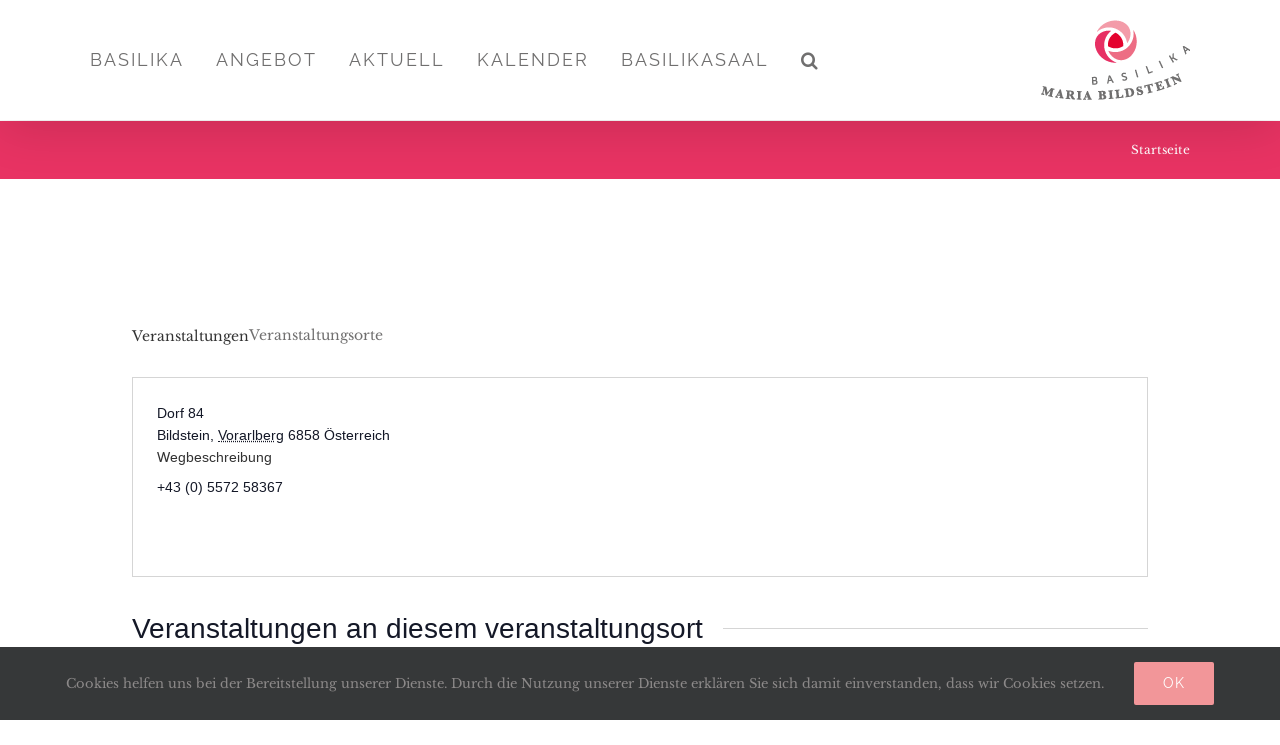

--- FILE ---
content_type: text/html; charset=UTF-8
request_url: https://maria-bildstein.at/veranstaltungsort/16624/
body_size: 23349
content:
<!DOCTYPE html>
<html class="avada-html-layout-wide avada-html-header-position-top" lang="de-DE" prefix="og: http://ogp.me/ns# fb: http://ogp.me/ns/fb#">
<head>
	<meta http-equiv="X-UA-Compatible" content="IE=edge" />
	<meta http-equiv="Content-Type" content="text/html; charset=utf-8"/>
	<meta name="viewport" content="width=device-width, initial-scale=1" />
	<link rel='stylesheet' id='tec-variables-skeleton-css' href='https://maria-bildstein.at/wp-content/plugins/the-events-calendar/common/src/resources/css/variables-skeleton.min.css?ver=5.1.15.2' type='text/css' media='all' />
<link rel='stylesheet' id='tec-variables-full-css' href='https://maria-bildstein.at/wp-content/plugins/the-events-calendar/common/src/resources/css/variables-full.min.css?ver=5.1.15.2' type='text/css' media='all' />
<link rel='stylesheet' id='tribe-common-skeleton-style-css' href='https://maria-bildstein.at/wp-content/plugins/the-events-calendar/common/src/resources/css/common-skeleton.min.css?ver=5.1.15.2' type='text/css' media='all' />
<link rel='stylesheet' id='tribe-common-full-style-css' href='https://maria-bildstein.at/wp-content/plugins/the-events-calendar/common/src/resources/css/common-full.min.css?ver=5.1.15.2' type='text/css' media='all' />
<link rel='stylesheet' id='tribe-events-views-v2-bootstrap-datepicker-styles-css' href='https://maria-bildstein.at/wp-content/plugins/the-events-calendar/vendor/bootstrap-datepicker/css/bootstrap-datepicker.standalone.min.css?ver=6.2.8.2' type='text/css' media='all' />
<link rel='stylesheet' id='tribe-tooltipster-css-css' href='https://maria-bildstein.at/wp-content/plugins/the-events-calendar/common/vendor/tooltipster/tooltipster.bundle.min.css?ver=5.1.15.2' type='text/css' media='all' />
<link rel='stylesheet' id='tribe-events-views-v2-skeleton-css' href='https://maria-bildstein.at/wp-content/plugins/the-events-calendar/src/resources/css/views-skeleton.min.css?ver=6.2.8.2' type='text/css' media='all' />
<link rel='stylesheet' id='tribe-events-views-v2-full-css' href='https://maria-bildstein.at/wp-content/plugins/the-events-calendar/src/resources/css/views-full.min.css?ver=6.2.8.2' type='text/css' media='all' />
<link rel='stylesheet' id='tribe-events-views-v2-print-css' href='https://maria-bildstein.at/wp-content/plugins/the-events-calendar/src/resources/css/views-print.min.css?ver=6.2.8.2' type='text/css' media='print' />
<link rel='stylesheet' id='tribe-events-pro-views-v2-print-css' href='https://maria-bildstein.at/wp-content/plugins/events-calendar-pro/src/resources/css/views-print.min.css?ver=6.2.4' type='text/css' media='print' />
<meta name='robots' content='index, follow, max-image-preview:large, max-snippet:-1, max-video-preview:-1' />

	<!-- This site is optimized with the Yoast SEO plugin v21.7 - https://yoast.com/wordpress/plugins/seo/ -->
	<title>Basilika Maria Bildstein</title>
	<link rel="canonical" href="https://maria-bildstein.at/veranstaltungsort/16624/" />
	<meta property="og:locale" content="de_DE" />
	<meta property="og:type" content="article" />
	<meta property="og:title" content="- Basilika Maria Bildstein" />
	<meta property="og:url" content="https://maria-bildstein.at/veranstaltungsort/16624/" />
	<meta property="og:site_name" content="Basilika Maria Bildstein" />
	<meta property="article:publisher" content="https://www.facebook.com/basilikamariabildstein/" />
	<meta name="twitter:card" content="summary_large_image" />
	<script type="application/ld+json" class="yoast-schema-graph">{"@context":"https://schema.org","@graph":[{"@type":"WebPage","@id":"https://maria-bildstein.at/veranstaltungsort/16624/","url":"https://maria-bildstein.at/veranstaltungsort/16624/","name":"- Basilika Maria Bildstein","isPartOf":{"@id":"https://maria-bildstein.at/#website"},"datePublished":"2019-04-23T07:58:22+00:00","dateModified":"2019-04-23T07:58:22+00:00","inLanguage":"de-DE","potentialAction":[{"@type":"ReadAction","target":["https://maria-bildstein.at/veranstaltungsort/16624/"]}]},{"@type":"WebSite","@id":"https://maria-bildstein.at/#website","url":"https://maria-bildstein.at/","name":"Basilika Maria Bildstein","description":"Wallfahrtskirche","publisher":{"@id":"https://maria-bildstein.at/#organization"},"potentialAction":[{"@type":"SearchAction","target":{"@type":"EntryPoint","urlTemplate":"https://maria-bildstein.at/?s={search_term_string}"},"query-input":"required name=search_term_string"}],"inLanguage":"de-DE"},{"@type":"Organization","@id":"https://maria-bildstein.at/#organization","name":"Wallfahrtskirche Basilika Maria Bildstein","url":"https://maria-bildstein.at/","logo":{"@type":"ImageObject","inLanguage":"de-DE","@id":"https://maria-bildstein.at/#/schema/logo/image/","url":"https://maria-bildstein.at/wp-content/uploads/2018/12/BMB_386x205@2x.png","contentUrl":"https://maria-bildstein.at/wp-content/uploads/2018/12/BMB_386x205@2x.png","width":386,"height":205,"caption":"Wallfahrtskirche Basilika Maria Bildstein"},"image":{"@id":"https://maria-bildstein.at/#/schema/logo/image/"},"sameAs":["https://www.facebook.com/basilikamariabildstein/"]}]}</script>
	<!-- / Yoast SEO plugin. -->


<link rel="alternate" type="application/rss+xml" title="Basilika Maria Bildstein &raquo; Feed" href="https://maria-bildstein.at/feed/" />
<link rel="alternate" type="application/rss+xml" title="Basilika Maria Bildstein &raquo; Kommentar-Feed" href="https://maria-bildstein.at/comments/feed/" />
<link rel="alternate" type="text/calendar" title="Basilika Maria Bildstein &raquo; iCal Feed" href="https://maria-bildstein.at/events/?ical=1" />
					<link rel="shortcut icon" href="https://maria-bildstein.at/wp-content/uploads/2018/11/favicon_32x32px.png" type="image/x-icon" />
		
					<!-- For iPhone -->
			<link rel="apple-touch-icon" href="https://maria-bildstein.at/wp-content/uploads/2018/11/favicon_57x57px.png">
		
					<!-- For iPhone Retina display -->
			<link rel="apple-touch-icon" sizes="180x180" href="https://maria-bildstein.at/wp-content/uploads/2018/11/favicon_114x114px.png">
		
					<!-- For iPad -->
			<link rel="apple-touch-icon" sizes="152x152" href="https://maria-bildstein.at/wp-content/uploads/2018/11/favicon_72x72px.png">
		
					<!-- For iPad Retina display -->
			<link rel="apple-touch-icon" sizes="167x167" href="https://maria-bildstein.at/wp-content/uploads/2018/11/favicon_144x144px.png">
		
		
		<meta property="og:title" content=""/>
		<meta property="og:type" content="article"/>
		<meta property="og:url" content="https://maria-bildstein.at/veranstaltungsort/16624/"/>
		<meta property="og:site_name" content="Basilika Maria Bildstein"/>
		<meta property="og:description" content=""/>

									<meta property="og:image" content="https://maria-bildstein.at/wp-content/uploads/2018/11/BMB_150x80.png"/>
									<!-- This site uses the Google Analytics by ExactMetrics plugin v7.22.0 - Using Analytics tracking - https://www.exactmetrics.com/ -->
							<script src="//www.googletagmanager.com/gtag/js?id=G-32JH8C4GQ5"  data-cfasync="false" data-wpfc-render="false" type="text/javascript" async></script>
			<script data-cfasync="false" data-wpfc-render="false" type="text/javascript">
				var em_version = '7.22.0';
				var em_track_user = true;
				var em_no_track_reason = '';
				
								var disableStrs = [
										'ga-disable-G-32JH8C4GQ5',
									];

				/* Function to detect opted out users */
				function __gtagTrackerIsOptedOut() {
					for (var index = 0; index < disableStrs.length; index++) {
						if (document.cookie.indexOf(disableStrs[index] + '=true') > -1) {
							return true;
						}
					}

					return false;
				}

				/* Disable tracking if the opt-out cookie exists. */
				if (__gtagTrackerIsOptedOut()) {
					for (var index = 0; index < disableStrs.length; index++) {
						window[disableStrs[index]] = true;
					}
				}

				/* Opt-out function */
				function __gtagTrackerOptout() {
					for (var index = 0; index < disableStrs.length; index++) {
						document.cookie = disableStrs[index] + '=true; expires=Thu, 31 Dec 2099 23:59:59 UTC; path=/';
						window[disableStrs[index]] = true;
					}
				}

				if ('undefined' === typeof gaOptout) {
					function gaOptout() {
						__gtagTrackerOptout();
					}
				}
								window.dataLayer = window.dataLayer || [];

				window.ExactMetricsDualTracker = {
					helpers: {},
					trackers: {},
				};
				if (em_track_user) {
					function __gtagDataLayer() {
						dataLayer.push(arguments);
					}

					function __gtagTracker(type, name, parameters) {
						if (!parameters) {
							parameters = {};
						}

						if (parameters.send_to) {
							__gtagDataLayer.apply(null, arguments);
							return;
						}

						if (type === 'event') {
														parameters.send_to = exactmetrics_frontend.v4_id;
							var hookName = name;
							if (typeof parameters['event_category'] !== 'undefined') {
								hookName = parameters['event_category'] + ':' + name;
							}

							if (typeof ExactMetricsDualTracker.trackers[hookName] !== 'undefined') {
								ExactMetricsDualTracker.trackers[hookName](parameters);
							} else {
								__gtagDataLayer('event', name, parameters);
							}
							
						} else {
							__gtagDataLayer.apply(null, arguments);
						}
					}

					__gtagTracker('js', new Date());
					__gtagTracker('set', {
						'developer_id.dNDMyYj': true,
											});
										__gtagTracker('config', 'G-32JH8C4GQ5', {"forceSSL":"true","anonymize_ip":"true","page_path":location.pathname + location.search + location.hash} );
															window.gtag = __gtagTracker;										(function () {
						/* https://developers.google.com/analytics/devguides/collection/analyticsjs/ */
						/* ga and __gaTracker compatibility shim. */
						var noopfn = function () {
							return null;
						};
						var newtracker = function () {
							return new Tracker();
						};
						var Tracker = function () {
							return null;
						};
						var p = Tracker.prototype;
						p.get = noopfn;
						p.set = noopfn;
						p.send = function () {
							var args = Array.prototype.slice.call(arguments);
							args.unshift('send');
							__gaTracker.apply(null, args);
						};
						var __gaTracker = function () {
							var len = arguments.length;
							if (len === 0) {
								return;
							}
							var f = arguments[len - 1];
							if (typeof f !== 'object' || f === null || typeof f.hitCallback !== 'function') {
								if ('send' === arguments[0]) {
									var hitConverted, hitObject = false, action;
									if ('event' === arguments[1]) {
										if ('undefined' !== typeof arguments[3]) {
											hitObject = {
												'eventAction': arguments[3],
												'eventCategory': arguments[2],
												'eventLabel': arguments[4],
												'value': arguments[5] ? arguments[5] : 1,
											}
										}
									}
									if ('pageview' === arguments[1]) {
										if ('undefined' !== typeof arguments[2]) {
											hitObject = {
												'eventAction': 'page_view',
												'page_path': arguments[2],
											}
										}
									}
									if (typeof arguments[2] === 'object') {
										hitObject = arguments[2];
									}
									if (typeof arguments[5] === 'object') {
										Object.assign(hitObject, arguments[5]);
									}
									if ('undefined' !== typeof arguments[1].hitType) {
										hitObject = arguments[1];
										if ('pageview' === hitObject.hitType) {
											hitObject.eventAction = 'page_view';
										}
									}
									if (hitObject) {
										action = 'timing' === arguments[1].hitType ? 'timing_complete' : hitObject.eventAction;
										hitConverted = mapArgs(hitObject);
										__gtagTracker('event', action, hitConverted);
									}
								}
								return;
							}

							function mapArgs(args) {
								var arg, hit = {};
								var gaMap = {
									'eventCategory': 'event_category',
									'eventAction': 'event_action',
									'eventLabel': 'event_label',
									'eventValue': 'event_value',
									'nonInteraction': 'non_interaction',
									'timingCategory': 'event_category',
									'timingVar': 'name',
									'timingValue': 'value',
									'timingLabel': 'event_label',
									'page': 'page_path',
									'location': 'page_location',
									'title': 'page_title',
									'referrer' : 'page_referrer',
								};
								for (arg in args) {
																		if (!(!args.hasOwnProperty(arg) || !gaMap.hasOwnProperty(arg))) {
										hit[gaMap[arg]] = args[arg];
									} else {
										hit[arg] = args[arg];
									}
								}
								return hit;
							}

							try {
								f.hitCallback();
							} catch (ex) {
							}
						};
						__gaTracker.create = newtracker;
						__gaTracker.getByName = newtracker;
						__gaTracker.getAll = function () {
							return [];
						};
						__gaTracker.remove = noopfn;
						__gaTracker.loaded = true;
						window['__gaTracker'] = __gaTracker;
					})();
									} else {
										console.log("");
					(function () {
						function __gtagTracker() {
							return null;
						}

						window['__gtagTracker'] = __gtagTracker;
						window['gtag'] = __gtagTracker;
					})();
									}
			</script>
				<!-- / Google Analytics by ExactMetrics -->
		<script type="text/javascript">
/* <![CDATA[ */
window._wpemojiSettings = {"baseUrl":"https:\/\/s.w.org\/images\/core\/emoji\/14.0.0\/72x72\/","ext":".png","svgUrl":"https:\/\/s.w.org\/images\/core\/emoji\/14.0.0\/svg\/","svgExt":".svg","source":{"concatemoji":"https:\/\/maria-bildstein.at\/wp-includes\/js\/wp-emoji-release.min.js?ver=6.4.2"}};
/*! This file is auto-generated */
!function(i,n){var o,s,e;function c(e){try{var t={supportTests:e,timestamp:(new Date).valueOf()};sessionStorage.setItem(o,JSON.stringify(t))}catch(e){}}function p(e,t,n){e.clearRect(0,0,e.canvas.width,e.canvas.height),e.fillText(t,0,0);var t=new Uint32Array(e.getImageData(0,0,e.canvas.width,e.canvas.height).data),r=(e.clearRect(0,0,e.canvas.width,e.canvas.height),e.fillText(n,0,0),new Uint32Array(e.getImageData(0,0,e.canvas.width,e.canvas.height).data));return t.every(function(e,t){return e===r[t]})}function u(e,t,n){switch(t){case"flag":return n(e,"\ud83c\udff3\ufe0f\u200d\u26a7\ufe0f","\ud83c\udff3\ufe0f\u200b\u26a7\ufe0f")?!1:!n(e,"\ud83c\uddfa\ud83c\uddf3","\ud83c\uddfa\u200b\ud83c\uddf3")&&!n(e,"\ud83c\udff4\udb40\udc67\udb40\udc62\udb40\udc65\udb40\udc6e\udb40\udc67\udb40\udc7f","\ud83c\udff4\u200b\udb40\udc67\u200b\udb40\udc62\u200b\udb40\udc65\u200b\udb40\udc6e\u200b\udb40\udc67\u200b\udb40\udc7f");case"emoji":return!n(e,"\ud83e\udef1\ud83c\udffb\u200d\ud83e\udef2\ud83c\udfff","\ud83e\udef1\ud83c\udffb\u200b\ud83e\udef2\ud83c\udfff")}return!1}function f(e,t,n){var r="undefined"!=typeof WorkerGlobalScope&&self instanceof WorkerGlobalScope?new OffscreenCanvas(300,150):i.createElement("canvas"),a=r.getContext("2d",{willReadFrequently:!0}),o=(a.textBaseline="top",a.font="600 32px Arial",{});return e.forEach(function(e){o[e]=t(a,e,n)}),o}function t(e){var t=i.createElement("script");t.src=e,t.defer=!0,i.head.appendChild(t)}"undefined"!=typeof Promise&&(o="wpEmojiSettingsSupports",s=["flag","emoji"],n.supports={everything:!0,everythingExceptFlag:!0},e=new Promise(function(e){i.addEventListener("DOMContentLoaded",e,{once:!0})}),new Promise(function(t){var n=function(){try{var e=JSON.parse(sessionStorage.getItem(o));if("object"==typeof e&&"number"==typeof e.timestamp&&(new Date).valueOf()<e.timestamp+604800&&"object"==typeof e.supportTests)return e.supportTests}catch(e){}return null}();if(!n){if("undefined"!=typeof Worker&&"undefined"!=typeof OffscreenCanvas&&"undefined"!=typeof URL&&URL.createObjectURL&&"undefined"!=typeof Blob)try{var e="postMessage("+f.toString()+"("+[JSON.stringify(s),u.toString(),p.toString()].join(",")+"));",r=new Blob([e],{type:"text/javascript"}),a=new Worker(URL.createObjectURL(r),{name:"wpTestEmojiSupports"});return void(a.onmessage=function(e){c(n=e.data),a.terminate(),t(n)})}catch(e){}c(n=f(s,u,p))}t(n)}).then(function(e){for(var t in e)n.supports[t]=e[t],n.supports.everything=n.supports.everything&&n.supports[t],"flag"!==t&&(n.supports.everythingExceptFlag=n.supports.everythingExceptFlag&&n.supports[t]);n.supports.everythingExceptFlag=n.supports.everythingExceptFlag&&!n.supports.flag,n.DOMReady=!1,n.readyCallback=function(){n.DOMReady=!0}}).then(function(){return e}).then(function(){var e;n.supports.everything||(n.readyCallback(),(e=n.source||{}).concatemoji?t(e.concatemoji):e.wpemoji&&e.twemoji&&(t(e.twemoji),t(e.wpemoji)))}))}((window,document),window._wpemojiSettings);
/* ]]> */
</script>
<link rel='stylesheet' id='tribe-events-pro-mini-calendar-block-styles-css' href='https://maria-bildstein.at/wp-content/plugins/events-calendar-pro/src/resources/css/tribe-events-pro-mini-calendar-block.min.css?ver=6.2.4' type='text/css' media='all' />
<link rel='stylesheet' id='tec-events-pro-single-css' href='https://maria-bildstein.at/wp-content/plugins/events-calendar-pro/src/resources/css/events-single.min.css?ver=6.2.4' type='text/css' media='all' />
<style id='wp-emoji-styles-inline-css' type='text/css'>

	img.wp-smiley, img.emoji {
		display: inline !important;
		border: none !important;
		box-shadow: none !important;
		height: 1em !important;
		width: 1em !important;
		margin: 0 0.07em !important;
		vertical-align: -0.1em !important;
		background: none !important;
		padding: 0 !important;
	}
</style>
<style id='classic-theme-styles-inline-css' type='text/css'>
/*! This file is auto-generated */
.wp-block-button__link{color:#fff;background-color:#32373c;border-radius:9999px;box-shadow:none;text-decoration:none;padding:calc(.667em + 2px) calc(1.333em + 2px);font-size:1.125em}.wp-block-file__button{background:#32373c;color:#fff;text-decoration:none}
</style>
<style id='global-styles-inline-css' type='text/css'>
body{--wp--preset--color--black: #000000;--wp--preset--color--cyan-bluish-gray: #abb8c3;--wp--preset--color--white: #ffffff;--wp--preset--color--pale-pink: #f78da7;--wp--preset--color--vivid-red: #cf2e2e;--wp--preset--color--luminous-vivid-orange: #ff6900;--wp--preset--color--luminous-vivid-amber: #fcb900;--wp--preset--color--light-green-cyan: #7bdcb5;--wp--preset--color--vivid-green-cyan: #00d084;--wp--preset--color--pale-cyan-blue: #8ed1fc;--wp--preset--color--vivid-cyan-blue: #0693e3;--wp--preset--color--vivid-purple: #9b51e0;--wp--preset--gradient--vivid-cyan-blue-to-vivid-purple: linear-gradient(135deg,rgba(6,147,227,1) 0%,rgb(155,81,224) 100%);--wp--preset--gradient--light-green-cyan-to-vivid-green-cyan: linear-gradient(135deg,rgb(122,220,180) 0%,rgb(0,208,130) 100%);--wp--preset--gradient--luminous-vivid-amber-to-luminous-vivid-orange: linear-gradient(135deg,rgba(252,185,0,1) 0%,rgba(255,105,0,1) 100%);--wp--preset--gradient--luminous-vivid-orange-to-vivid-red: linear-gradient(135deg,rgba(255,105,0,1) 0%,rgb(207,46,46) 100%);--wp--preset--gradient--very-light-gray-to-cyan-bluish-gray: linear-gradient(135deg,rgb(238,238,238) 0%,rgb(169,184,195) 100%);--wp--preset--gradient--cool-to-warm-spectrum: linear-gradient(135deg,rgb(74,234,220) 0%,rgb(151,120,209) 20%,rgb(207,42,186) 40%,rgb(238,44,130) 60%,rgb(251,105,98) 80%,rgb(254,248,76) 100%);--wp--preset--gradient--blush-light-purple: linear-gradient(135deg,rgb(255,206,236) 0%,rgb(152,150,240) 100%);--wp--preset--gradient--blush-bordeaux: linear-gradient(135deg,rgb(254,205,165) 0%,rgb(254,45,45) 50%,rgb(107,0,62) 100%);--wp--preset--gradient--luminous-dusk: linear-gradient(135deg,rgb(255,203,112) 0%,rgb(199,81,192) 50%,rgb(65,88,208) 100%);--wp--preset--gradient--pale-ocean: linear-gradient(135deg,rgb(255,245,203) 0%,rgb(182,227,212) 50%,rgb(51,167,181) 100%);--wp--preset--gradient--electric-grass: linear-gradient(135deg,rgb(202,248,128) 0%,rgb(113,206,126) 100%);--wp--preset--gradient--midnight: linear-gradient(135deg,rgb(2,3,129) 0%,rgb(40,116,252) 100%);--wp--preset--font-size--small: 10.5px;--wp--preset--font-size--medium: 20px;--wp--preset--font-size--large: 21px;--wp--preset--font-size--x-large: 42px;--wp--preset--font-size--normal: 14px;--wp--preset--font-size--xlarge: 28px;--wp--preset--font-size--huge: 42px;--wp--preset--spacing--20: 0.44rem;--wp--preset--spacing--30: 0.67rem;--wp--preset--spacing--40: 1rem;--wp--preset--spacing--50: 1.5rem;--wp--preset--spacing--60: 2.25rem;--wp--preset--spacing--70: 3.38rem;--wp--preset--spacing--80: 5.06rem;--wp--preset--shadow--natural: 6px 6px 9px rgba(0, 0, 0, 0.2);--wp--preset--shadow--deep: 12px 12px 50px rgba(0, 0, 0, 0.4);--wp--preset--shadow--sharp: 6px 6px 0px rgba(0, 0, 0, 0.2);--wp--preset--shadow--outlined: 6px 6px 0px -3px rgba(255, 255, 255, 1), 6px 6px rgba(0, 0, 0, 1);--wp--preset--shadow--crisp: 6px 6px 0px rgba(0, 0, 0, 1);}:where(.is-layout-flex){gap: 0.5em;}:where(.is-layout-grid){gap: 0.5em;}body .is-layout-flow > .alignleft{float: left;margin-inline-start: 0;margin-inline-end: 2em;}body .is-layout-flow > .alignright{float: right;margin-inline-start: 2em;margin-inline-end: 0;}body .is-layout-flow > .aligncenter{margin-left: auto !important;margin-right: auto !important;}body .is-layout-constrained > .alignleft{float: left;margin-inline-start: 0;margin-inline-end: 2em;}body .is-layout-constrained > .alignright{float: right;margin-inline-start: 2em;margin-inline-end: 0;}body .is-layout-constrained > .aligncenter{margin-left: auto !important;margin-right: auto !important;}body .is-layout-constrained > :where(:not(.alignleft):not(.alignright):not(.alignfull)){max-width: var(--wp--style--global--content-size);margin-left: auto !important;margin-right: auto !important;}body .is-layout-constrained > .alignwide{max-width: var(--wp--style--global--wide-size);}body .is-layout-flex{display: flex;}body .is-layout-flex{flex-wrap: wrap;align-items: center;}body .is-layout-flex > *{margin: 0;}body .is-layout-grid{display: grid;}body .is-layout-grid > *{margin: 0;}:where(.wp-block-columns.is-layout-flex){gap: 2em;}:where(.wp-block-columns.is-layout-grid){gap: 2em;}:where(.wp-block-post-template.is-layout-flex){gap: 1.25em;}:where(.wp-block-post-template.is-layout-grid){gap: 1.25em;}.has-black-color{color: var(--wp--preset--color--black) !important;}.has-cyan-bluish-gray-color{color: var(--wp--preset--color--cyan-bluish-gray) !important;}.has-white-color{color: var(--wp--preset--color--white) !important;}.has-pale-pink-color{color: var(--wp--preset--color--pale-pink) !important;}.has-vivid-red-color{color: var(--wp--preset--color--vivid-red) !important;}.has-luminous-vivid-orange-color{color: var(--wp--preset--color--luminous-vivid-orange) !important;}.has-luminous-vivid-amber-color{color: var(--wp--preset--color--luminous-vivid-amber) !important;}.has-light-green-cyan-color{color: var(--wp--preset--color--light-green-cyan) !important;}.has-vivid-green-cyan-color{color: var(--wp--preset--color--vivid-green-cyan) !important;}.has-pale-cyan-blue-color{color: var(--wp--preset--color--pale-cyan-blue) !important;}.has-vivid-cyan-blue-color{color: var(--wp--preset--color--vivid-cyan-blue) !important;}.has-vivid-purple-color{color: var(--wp--preset--color--vivid-purple) !important;}.has-black-background-color{background-color: var(--wp--preset--color--black) !important;}.has-cyan-bluish-gray-background-color{background-color: var(--wp--preset--color--cyan-bluish-gray) !important;}.has-white-background-color{background-color: var(--wp--preset--color--white) !important;}.has-pale-pink-background-color{background-color: var(--wp--preset--color--pale-pink) !important;}.has-vivid-red-background-color{background-color: var(--wp--preset--color--vivid-red) !important;}.has-luminous-vivid-orange-background-color{background-color: var(--wp--preset--color--luminous-vivid-orange) !important;}.has-luminous-vivid-amber-background-color{background-color: var(--wp--preset--color--luminous-vivid-amber) !important;}.has-light-green-cyan-background-color{background-color: var(--wp--preset--color--light-green-cyan) !important;}.has-vivid-green-cyan-background-color{background-color: var(--wp--preset--color--vivid-green-cyan) !important;}.has-pale-cyan-blue-background-color{background-color: var(--wp--preset--color--pale-cyan-blue) !important;}.has-vivid-cyan-blue-background-color{background-color: var(--wp--preset--color--vivid-cyan-blue) !important;}.has-vivid-purple-background-color{background-color: var(--wp--preset--color--vivid-purple) !important;}.has-black-border-color{border-color: var(--wp--preset--color--black) !important;}.has-cyan-bluish-gray-border-color{border-color: var(--wp--preset--color--cyan-bluish-gray) !important;}.has-white-border-color{border-color: var(--wp--preset--color--white) !important;}.has-pale-pink-border-color{border-color: var(--wp--preset--color--pale-pink) !important;}.has-vivid-red-border-color{border-color: var(--wp--preset--color--vivid-red) !important;}.has-luminous-vivid-orange-border-color{border-color: var(--wp--preset--color--luminous-vivid-orange) !important;}.has-luminous-vivid-amber-border-color{border-color: var(--wp--preset--color--luminous-vivid-amber) !important;}.has-light-green-cyan-border-color{border-color: var(--wp--preset--color--light-green-cyan) !important;}.has-vivid-green-cyan-border-color{border-color: var(--wp--preset--color--vivid-green-cyan) !important;}.has-pale-cyan-blue-border-color{border-color: var(--wp--preset--color--pale-cyan-blue) !important;}.has-vivid-cyan-blue-border-color{border-color: var(--wp--preset--color--vivid-cyan-blue) !important;}.has-vivid-purple-border-color{border-color: var(--wp--preset--color--vivid-purple) !important;}.has-vivid-cyan-blue-to-vivid-purple-gradient-background{background: var(--wp--preset--gradient--vivid-cyan-blue-to-vivid-purple) !important;}.has-light-green-cyan-to-vivid-green-cyan-gradient-background{background: var(--wp--preset--gradient--light-green-cyan-to-vivid-green-cyan) !important;}.has-luminous-vivid-amber-to-luminous-vivid-orange-gradient-background{background: var(--wp--preset--gradient--luminous-vivid-amber-to-luminous-vivid-orange) !important;}.has-luminous-vivid-orange-to-vivid-red-gradient-background{background: var(--wp--preset--gradient--luminous-vivid-orange-to-vivid-red) !important;}.has-very-light-gray-to-cyan-bluish-gray-gradient-background{background: var(--wp--preset--gradient--very-light-gray-to-cyan-bluish-gray) !important;}.has-cool-to-warm-spectrum-gradient-background{background: var(--wp--preset--gradient--cool-to-warm-spectrum) !important;}.has-blush-light-purple-gradient-background{background: var(--wp--preset--gradient--blush-light-purple) !important;}.has-blush-bordeaux-gradient-background{background: var(--wp--preset--gradient--blush-bordeaux) !important;}.has-luminous-dusk-gradient-background{background: var(--wp--preset--gradient--luminous-dusk) !important;}.has-pale-ocean-gradient-background{background: var(--wp--preset--gradient--pale-ocean) !important;}.has-electric-grass-gradient-background{background: var(--wp--preset--gradient--electric-grass) !important;}.has-midnight-gradient-background{background: var(--wp--preset--gradient--midnight) !important;}.has-small-font-size{font-size: var(--wp--preset--font-size--small) !important;}.has-medium-font-size{font-size: var(--wp--preset--font-size--medium) !important;}.has-large-font-size{font-size: var(--wp--preset--font-size--large) !important;}.has-x-large-font-size{font-size: var(--wp--preset--font-size--x-large) !important;}
.wp-block-navigation a:where(:not(.wp-element-button)){color: inherit;}
:where(.wp-block-post-template.is-layout-flex){gap: 1.25em;}:where(.wp-block-post-template.is-layout-grid){gap: 1.25em;}
:where(.wp-block-columns.is-layout-flex){gap: 2em;}:where(.wp-block-columns.is-layout-grid){gap: 2em;}
.wp-block-pullquote{font-size: 1.5em;line-height: 1.6;}
</style>
<!--[if IE]>
<link rel='stylesheet' id='avada-IE-css' href='https://maria-bildstein.at/wp-content/themes/Avada/assets/css/dynamic/ie.min.css?ver=7.3' type='text/css' media='all' />
<style id='avada-IE-inline-css' type='text/css'>
.avada-select-parent .select-arrow{background-color:#ffffff}
.select-arrow{background-color:#ffffff}
</style>
<![endif]-->
<link rel='stylesheet' id='fusion-dynamic-css-css' href='https://maria-bildstein.at/wp-content/uploads/fusion-styles/6663cf8e0e4dfec00980cd7b59c516b3.min.css?ver=3.3' type='text/css' media='all' />
<link rel='stylesheet' id='avada-max-1c-css' href='https://maria-bildstein.at/wp-content/themes/Avada/assets/css/media/max-1c.min.css?ver=7.3' type='text/css' media='only screen and (max-width: 644px)' />
<link rel='stylesheet' id='avada-max-2c-css' href='https://maria-bildstein.at/wp-content/themes/Avada/assets/css/media/max-2c.min.css?ver=7.3' type='text/css' media='only screen and (max-width: 735px)' />
<link rel='stylesheet' id='avada-min-2c-max-3c-css' href='https://maria-bildstein.at/wp-content/themes/Avada/assets/css/media/min-2c-max-3c.min.css?ver=7.3' type='text/css' media='only screen and (min-width: 735px) and (max-width: 826px)' />
<link rel='stylesheet' id='avada-min-3c-max-4c-css' href='https://maria-bildstein.at/wp-content/themes/Avada/assets/css/media/min-3c-max-4c.min.css?ver=7.3' type='text/css' media='only screen and (min-width: 826px) and (max-width: 917px)' />
<link rel='stylesheet' id='avada-min-4c-max-5c-css' href='https://maria-bildstein.at/wp-content/themes/Avada/assets/css/media/min-4c-max-5c.min.css?ver=7.3' type='text/css' media='only screen and (min-width: 917px) and (max-width: 1008px)' />
<link rel='stylesheet' id='avada-min-5c-max-6c-css' href='https://maria-bildstein.at/wp-content/themes/Avada/assets/css/media/min-5c-max-6c.min.css?ver=7.3' type='text/css' media='only screen and (min-width: 1008px) and (max-width: 1099px)' />
<link rel='stylesheet' id='avada-min-shbp-css' href='https://maria-bildstein.at/wp-content/themes/Avada/assets/css/media/min-shbp.min.css?ver=7.3' type='text/css' media='only screen and (min-width: 1001px)' />
<link rel='stylesheet' id='avada-min-shbp-header-legacy-css' href='https://maria-bildstein.at/wp-content/themes/Avada/assets/css/media/min-shbp-header-legacy.min.css?ver=7.3' type='text/css' media='only screen and (min-width: 1001px)' />
<link rel='stylesheet' id='avada-max-shbp-css' href='https://maria-bildstein.at/wp-content/themes/Avada/assets/css/media/max-shbp.min.css?ver=7.3' type='text/css' media='only screen and (max-width: 1000px)' />
<link rel='stylesheet' id='avada-max-shbp-header-legacy-css' href='https://maria-bildstein.at/wp-content/themes/Avada/assets/css/media/max-shbp-header-legacy.min.css?ver=7.3' type='text/css' media='only screen and (max-width: 1000px)' />
<link rel='stylesheet' id='avada-max-sh-shbp-css' href='https://maria-bildstein.at/wp-content/themes/Avada/assets/css/media/max-sh-shbp.min.css?ver=7.3' type='text/css' media='only screen and (max-width: 1000px)' />
<link rel='stylesheet' id='avada-max-sh-shbp-header-legacy-css' href='https://maria-bildstein.at/wp-content/themes/Avada/assets/css/media/max-sh-shbp-header-legacy.min.css?ver=7.3' type='text/css' media='only screen and (max-width: 1000px)' />
<link rel='stylesheet' id='avada-min-768-max-1024-p-css' href='https://maria-bildstein.at/wp-content/themes/Avada/assets/css/media/min-768-max-1024-p.min.css?ver=7.3' type='text/css' media='only screen and (min-device-width: 768px) and (max-device-width: 1024px) and (orientation: portrait)' />
<link rel='stylesheet' id='avada-min-768-max-1024-p-header-legacy-css' href='https://maria-bildstein.at/wp-content/themes/Avada/assets/css/media/min-768-max-1024-p-header-legacy.min.css?ver=7.3' type='text/css' media='only screen and (min-device-width: 768px) and (max-device-width: 1024px) and (orientation: portrait)' />
<link rel='stylesheet' id='avada-min-768-max-1024-l-css' href='https://maria-bildstein.at/wp-content/themes/Avada/assets/css/media/min-768-max-1024-l.min.css?ver=7.3' type='text/css' media='only screen and (min-device-width: 768px) and (max-device-width: 1024px) and (orientation: landscape)' />
<link rel='stylesheet' id='avada-min-768-max-1024-l-header-legacy-css' href='https://maria-bildstein.at/wp-content/themes/Avada/assets/css/media/min-768-max-1024-l-header-legacy.min.css?ver=7.3' type='text/css' media='only screen and (min-device-width: 768px) and (max-device-width: 1024px) and (orientation: landscape)' />
<link rel='stylesheet' id='avada-max-sh-cbp-css' href='https://maria-bildstein.at/wp-content/themes/Avada/assets/css/media/max-sh-cbp.min.css?ver=7.3' type='text/css' media='only screen and (max-width: 800px)' />
<link rel='stylesheet' id='avada-max-sh-sbp-css' href='https://maria-bildstein.at/wp-content/themes/Avada/assets/css/media/max-sh-sbp.min.css?ver=7.3' type='text/css' media='only screen and (max-width: 800px)' />
<link rel='stylesheet' id='avada-max-sh-640-css' href='https://maria-bildstein.at/wp-content/themes/Avada/assets/css/media/max-sh-640.min.css?ver=7.3' type='text/css' media='only screen and (max-width: 640px)' />
<link rel='stylesheet' id='avada-max-shbp-18-css' href='https://maria-bildstein.at/wp-content/themes/Avada/assets/css/media/max-shbp-18.min.css?ver=7.3' type='text/css' media='only screen and (max-width: 982px)' />
<link rel='stylesheet' id='avada-max-shbp-32-css' href='https://maria-bildstein.at/wp-content/themes/Avada/assets/css/media/max-shbp-32.min.css?ver=7.3' type='text/css' media='only screen and (max-width: 968px)' />
<link rel='stylesheet' id='avada-min-sh-cbp-css' href='https://maria-bildstein.at/wp-content/themes/Avada/assets/css/media/min-sh-cbp.min.css?ver=7.3' type='text/css' media='only screen and (min-width: 800px)' />
<link rel='stylesheet' id='avada-max-640-css' href='https://maria-bildstein.at/wp-content/themes/Avada/assets/css/media/max-640.min.css?ver=7.3' type='text/css' media='only screen and (max-device-width: 640px)' />
<link rel='stylesheet' id='avada-max-main-css' href='https://maria-bildstein.at/wp-content/themes/Avada/assets/css/media/max-main.min.css?ver=7.3' type='text/css' media='only screen and (max-width: 1099px)' />
<link rel='stylesheet' id='avada-max-cbp-css' href='https://maria-bildstein.at/wp-content/themes/Avada/assets/css/media/max-cbp.min.css?ver=7.3' type='text/css' media='only screen and (max-width: 800px)' />
<link rel='stylesheet' id='avada-max-768-ec-css' href='https://maria-bildstein.at/wp-content/themes/Avada/assets/css/media/max-768-ec.min.css?ver=7.3' type='text/css' media='only screen and (max-width: 768px)' />
<link rel='stylesheet' id='avada-max-sh-cbp-ec-css' href='https://maria-bildstein.at/wp-content/themes/Avada/assets/css/media/max-sh-cbp-ec.min.css?ver=7.3' type='text/css' media='only screen and (max-width: 800px)' />
<link rel='stylesheet' id='avada-min-768-max-1024-p-social-sharing-css' href='https://maria-bildstein.at/wp-content/themes/Avada/assets/css/media/min-768-max-1024-p-social-sharing.min.css?ver=7.3' type='text/css' media='only screen and (min-device-width: 768px) and (max-device-width: 1024px) and (orientation: portrait)' />
<link rel='stylesheet' id='avada-max-sh-640-social-sharing-css' href='https://maria-bildstein.at/wp-content/themes/Avada/assets/css/media/max-sh-640-social-sharing.min.css?ver=7.3' type='text/css' media='only screen and (max-width: 640px)' />
<link rel='stylesheet' id='avada-max-640-social-sharing-css' href='https://maria-bildstein.at/wp-content/themes/Avada/assets/css/media/max-640-social-sharing.min.css?ver=7.3' type='text/css' media='only screen and (max-device-width: 640px)' />
<link rel='stylesheet' id='avada-max-sh-cbp-social-sharing-css' href='https://maria-bildstein.at/wp-content/themes/Avada/assets/css/media/max-sh-cbp-social-sharing.min.css?ver=7.3' type='text/css' media='only screen and (max-width: 800px)' />
<link rel='stylesheet' id='fb-max-sh-cbp-css' href='https://maria-bildstein.at/wp-content/plugins/fusion-builder/assets/css/media/max-sh-cbp.min.css?ver=3.3' type='text/css' media='only screen and (max-width: 800px)' />
<link rel='stylesheet' id='fb-min-768-max-1024-p-css' href='https://maria-bildstein.at/wp-content/plugins/fusion-builder/assets/css/media/min-768-max-1024-p.min.css?ver=3.3' type='text/css' media='only screen and (min-device-width: 768px) and (max-device-width: 1024px) and (orientation: portrait)' />
<link rel='stylesheet' id='fb-max-640-css' href='https://maria-bildstein.at/wp-content/plugins/fusion-builder/assets/css/media/max-640.min.css?ver=3.3' type='text/css' media='only screen and (max-device-width: 640px)' />
<link rel='stylesheet' id='fb-max-1c-css' href='https://maria-bildstein.at/wp-content/plugins/fusion-builder/assets/css/media/max-1c.css?ver=3.3' type='text/css' media='only screen and (max-width: 644px)' />
<link rel='stylesheet' id='fb-max-2c-css' href='https://maria-bildstein.at/wp-content/plugins/fusion-builder/assets/css/media/max-2c.css?ver=3.3' type='text/css' media='only screen and (max-width: 735px)' />
<link rel='stylesheet' id='fb-min-2c-max-3c-css' href='https://maria-bildstein.at/wp-content/plugins/fusion-builder/assets/css/media/min-2c-max-3c.css?ver=3.3' type='text/css' media='only screen and (min-width: 735px) and (max-width: 826px)' />
<link rel='stylesheet' id='fb-min-3c-max-4c-css' href='https://maria-bildstein.at/wp-content/plugins/fusion-builder/assets/css/media/min-3c-max-4c.css?ver=3.3' type='text/css' media='only screen and (min-width: 826px) and (max-width: 917px)' />
<link rel='stylesheet' id='fb-min-4c-max-5c-css' href='https://maria-bildstein.at/wp-content/plugins/fusion-builder/assets/css/media/min-4c-max-5c.css?ver=3.3' type='text/css' media='only screen and (min-width: 917px) and (max-width: 1008px)' />
<link rel='stylesheet' id='fb-min-5c-max-6c-css' href='https://maria-bildstein.at/wp-content/plugins/fusion-builder/assets/css/media/min-5c-max-6c.css?ver=3.3' type='text/css' media='only screen and (min-width: 1008px) and (max-width: 1099px)' />
<script type="text/javascript" src="https://maria-bildstein.at/wp-includes/js/jquery/jquery.min.js?ver=3.7.1" id="jquery-core-js"></script>
<script type="text/javascript" src="https://maria-bildstein.at/wp-includes/js/jquery/jquery-migrate.min.js?ver=3.4.1" id="jquery-migrate-js"></script>
<script type="text/javascript" src="https://maria-bildstein.at/wp-content/plugins/the-events-calendar/common/src/resources/js/tribe-common.min.js?ver=5.1.15.2" id="tribe-common-js"></script>
<script type="text/javascript" src="https://maria-bildstein.at/wp-content/plugins/the-events-calendar/src/resources/js/views/breakpoints.min.js?ver=6.2.8.2" id="tribe-events-views-v2-breakpoints-js"></script>
<script type="text/javascript" src="https://maria-bildstein.at/wp-content/plugins/google-analytics-dashboard-for-wp/assets/js/frontend-gtag.min.js?ver=7.22.0" id="exactmetrics-frontend-script-js"></script>
<script data-cfasync="false" data-wpfc-render="false" type="text/javascript" id='exactmetrics-frontend-script-js-extra'>/* <![CDATA[ */
var exactmetrics_frontend = {"js_events_tracking":"true","download_extensions":"zip,mp3,mpeg,pdf,docx,pptx,xlsx,rar","inbound_paths":"[{\"path\":\"\\\/go\\\/\",\"label\":\"affiliate\"},{\"path\":\"\\\/recommend\\\/\",\"label\":\"affiliate\"}]","home_url":"https:\/\/maria-bildstein.at","hash_tracking":"true","v4_id":"G-32JH8C4GQ5"};/* ]]> */
</script>
<link rel="https://api.w.org/" href="https://maria-bildstein.at/wp-json/" /><link rel="alternate" type="application/json" href="https://maria-bildstein.at/wp-json/wp/v2/tribe_venue/16624" /><link rel="EditURI" type="application/rsd+xml" title="RSD" href="https://maria-bildstein.at/xmlrpc.php?rsd" />
<meta name="generator" content="WordPress 6.4.2" />
<link rel='shortlink' href='https://maria-bildstein.at/?p=16624' />
<link rel="alternate" type="application/json+oembed" href="https://maria-bildstein.at/wp-json/oembed/1.0/embed?url=https%3A%2F%2Fmaria-bildstein.at%2Fveranstaltungsort%2F16624%2F" />
<link rel="alternate" type="text/xml+oembed" href="https://maria-bildstein.at/wp-json/oembed/1.0/embed?url=https%3A%2F%2Fmaria-bildstein.at%2Fveranstaltungsort%2F16624%2F&#038;format=xml" />
<meta name="tec-api-version" content="v1"><meta name="tec-api-origin" content="https://maria-bildstein.at"><link rel="alternate" href="https://maria-bildstein.at/wp-json/tribe/events/v1/events/?venue=16624" /><style type="text/css" id="css-fb-visibility">@media screen and (max-width: 640px){body:not(.fusion-builder-ui-wireframe) .fusion-no-small-visibility{display:none !important;}body:not(.fusion-builder-ui-wireframe) .sm-text-align-center{text-align:center !important;}body:not(.fusion-builder-ui-wireframe) .sm-text-align-left{text-align:left !important;}body:not(.fusion-builder-ui-wireframe) .sm-text-align-right{text-align:right !important;}body:not(.fusion-builder-ui-wireframe) .sm-mx-auto{margin-left:auto !important;margin-right:auto !important;}body:not(.fusion-builder-ui-wireframe) .sm-ml-auto{margin-left:auto !important;}body:not(.fusion-builder-ui-wireframe) .sm-mr-auto{margin-right:auto !important;}body:not(.fusion-builder-ui-wireframe) .fusion-absolute-position-small{position:absolute;top:auto;width:100%;}}@media screen and (min-width: 641px) and (max-width: 1024px){body:not(.fusion-builder-ui-wireframe) .fusion-no-medium-visibility{display:none !important;}body:not(.fusion-builder-ui-wireframe) .md-text-align-center{text-align:center !important;}body:not(.fusion-builder-ui-wireframe) .md-text-align-left{text-align:left !important;}body:not(.fusion-builder-ui-wireframe) .md-text-align-right{text-align:right !important;}body:not(.fusion-builder-ui-wireframe) .md-mx-auto{margin-left:auto !important;margin-right:auto !important;}body:not(.fusion-builder-ui-wireframe) .md-ml-auto{margin-left:auto !important;}body:not(.fusion-builder-ui-wireframe) .md-mr-auto{margin-right:auto !important;}body:not(.fusion-builder-ui-wireframe) .fusion-absolute-position-medium{position:absolute;top:auto;width:100%;}}@media screen and (min-width: 1025px){body:not(.fusion-builder-ui-wireframe) .fusion-no-large-visibility{display:none !important;}body:not(.fusion-builder-ui-wireframe) .lg-text-align-center{text-align:center !important;}body:not(.fusion-builder-ui-wireframe) .lg-text-align-left{text-align:left !important;}body:not(.fusion-builder-ui-wireframe) .lg-text-align-right{text-align:right !important;}body:not(.fusion-builder-ui-wireframe) .lg-mx-auto{margin-left:auto !important;margin-right:auto !important;}body:not(.fusion-builder-ui-wireframe) .lg-ml-auto{margin-left:auto !important;}body:not(.fusion-builder-ui-wireframe) .lg-mr-auto{margin-right:auto !important;}body:not(.fusion-builder-ui-wireframe) .fusion-absolute-position-large{position:absolute;top:auto;width:100%;}}</style>		<script type="text/javascript">
			var doc = document.documentElement;
			doc.setAttribute( 'data-useragent', navigator.userAgent );
		</script>
		
	<!-- Google tag (gtag.js) -->
<script async src="https://www.googletagmanager.com/gtag/js?id=G-NENLH95MX1"></script>
<script>
  window.dataLayer = window.dataLayer || [];
  function gtag(){dataLayer.push(arguments);}
  gtag('js', new Date());

  gtag('config', 'G-NENLH95MX1');
</script></head>

<body class="tribe_venue-template-default single single-tribe_venue postid-16624 tribe-no-js page-template-avada-child fusion-image-hovers fusion-pagination-sizing fusion-button_size-large fusion-button_type-flat fusion-button_span-no avada-image-rollover-circle-no avada-image-rollover-yes avada-image-rollover-direction-fade fusion-body ltr fusion-sticky-header no-mobile-slidingbar fusion-disable-outline fusion-sub-menu-fade mobile-logo-pos-right layout-wide-mode avada-has-boxed-modal-shadow-none layout-scroll-offset-full avada-has-zero-margin-offset-top fusion-top-header menu-text-align-left mobile-menu-design-modern fusion-show-pagination-text fusion-header-layout-v1 avada-responsive avada-footer-fx-sticky avada-menu-highlight-style-bar fusion-search-form-classic fusion-main-menu-search-overlay fusion-avatar-square avada-sticky-shrinkage avada-dropdown-styles avada-blog-layout-large avada-blog-archive-layout-large avada-ec-not-100-width avada-ec-meta-layout-sidebar avada-header-shadow-yes avada-menu-icon-position-left avada-has-megamenu-shadow avada-has-mainmenu-dropdown-divider avada-has-mobile-menu-search avada-has-main-nav-search-icon avada-has-breadcrumb-mobile-hidden avada-has-titlebar-bar_and_content avada-has-pagination-padding avada-flyout-menu-direction-fade avada-ec-views-v2" >
		<a class="skip-link screen-reader-text" href="#content">Zum Inhalt springen</a>

	<div id="boxed-wrapper">
		<div class="fusion-sides-frame"></div>
		<div id="wrapper" class="fusion-wrapper">
			<div id="home" style="position:relative;top:-1px;"></div>
			
				
			<header class="fusion-header-wrapper fusion-header-shadow">
				<div class="fusion-header-v1 fusion-logo-alignment fusion-logo-right fusion-sticky-menu-1 fusion-sticky-logo-1 fusion-mobile-logo-1  fusion-mobile-menu-design-modern">
					<div class="fusion-header-sticky-height"></div>
<div class="fusion-header">
	<div class="fusion-row">
					<div class="fusion-logo" data-margin-top="20px" data-margin-bottom="20px" data-margin-left="0px" data-margin-right="0px">
			<a class="fusion-logo-link"  href="https://maria-bildstein.at/" >

						<!-- standard logo -->
			<img src="https://maria-bildstein.at/wp-content/uploads/2018/11/BMB_150x80.png" srcset="https://maria-bildstein.at/wp-content/uploads/2018/11/BMB_150x80.png 1x, https://maria-bildstein.at/wp-content/uploads/2018/11/BMB_300x159@2x.png 2x" width="150" height="80" style="max-height:80px;height:auto;" alt="Basilika Maria Bildstein Logo" data-retina_logo_url="https://maria-bildstein.at/wp-content/uploads/2018/11/BMB_300x159@2x.png" class="fusion-standard-logo" />

											<!-- mobile logo -->
				<img src="https://maria-bildstein.at/wp-content/uploads/2018/12/BMB_Pikto_50x50.png" srcset="https://maria-bildstein.at/wp-content/uploads/2018/12/BMB_Pikto_50x50.png 1x, https://maria-bildstein.at/wp-content/uploads/2018/12/BMB_Pikto_100x100@2x.png 2x" width="50" height="50" style="max-height:50px;height:auto;" alt="Basilika Maria Bildstein Logo" data-retina_logo_url="https://maria-bildstein.at/wp-content/uploads/2018/12/BMB_Pikto_100x100@2x.png" class="fusion-mobile-logo" />
			
											<!-- sticky header logo -->
				<img src="https://maria-bildstein.at/wp-content/uploads/2018/12/BMB_Pikto_50x50.png" srcset="https://maria-bildstein.at/wp-content/uploads/2018/12/BMB_Pikto_50x50.png 1x, https://maria-bildstein.at/wp-content/uploads/2018/12/BMB_Pikto_100x100@2x.png 2x" width="50" height="50" style="max-height:50px;height:auto;" alt="Basilika Maria Bildstein Logo" data-retina_logo_url="https://maria-bildstein.at/wp-content/uploads/2018/12/BMB_Pikto_100x100@2x.png" class="fusion-sticky-logo" />
					</a>
		</div>		<nav class="fusion-main-menu" aria-label="Hauptmenü"><div class="fusion-overlay-search">		<form role="search" class="searchform fusion-search-form  fusion-live-search fusion-search-form-classic" method="get" action="https://maria-bildstein.at/">
			<div class="fusion-search-form-content">

				
				<div class="fusion-search-field search-field">
					<label><span class="screen-reader-text">Suche nach:</span>
													<input type="search" class="s fusion-live-search-input" name="s" id="fusion-live-search-input" autocomplete="off" placeholder="Suchen..." required aria-required="true" aria-label="Suchen..."/>
											</label>
				</div>
				<div class="fusion-search-button search-button">
					<input type="submit" class="fusion-search-submit searchsubmit" aria-label="Suche" value="&#xf002;" />
										<div class="fusion-slider-loading"></div>
									</div>

				
			</div>


							<div class="fusion-search-results-wrapper"><div class="fusion-search-results"></div></div>
			
		</form>
		<div class="fusion-search-spacer"></div><a href="#" role="button" aria-label="Schließe die Suche" class="fusion-close-search"></a></div><ul id="menu-main-menu" class="fusion-menu"><li  id="menu-item-11329"  class="menu-item menu-item-type-post_type menu-item-object-page menu-item-has-children menu-item-11329 fusion-dropdown-menu"  data-item-id="11329"><a  href="https://maria-bildstein.at/basilika/" class="fusion-bar-highlight"><span class="menu-text">BASILIKA</span></a><ul class="sub-menu"><li  id="menu-item-12284"  class="menu-item menu-item-type-post_type menu-item-object-page menu-item-has-children menu-item-12284 fusion-dropdown-submenu" ><a  href="https://maria-bildstein.at/pfarre/" class="fusion-bar-highlight"><span><span class="fusion-megamenu-icon"><i class="glyphicon fa-angle-right fas" aria-hidden="true"></i></span>Pfarre</span></a><ul class="sub-menu"><li  id="menu-item-12876"  class="menu-item menu-item-type-post_type menu-item-object-page menu-item-12876" ><a  href="https://maria-bildstein.at/pfarre/pfarrer-mit-team/" class="fusion-bar-highlight"><span>Pfarrer mit Team</span></a></li><li  id="menu-item-12289"  class="menu-item menu-item-type-post_type menu-item-object-page menu-item-12289" ><a  href="https://maria-bildstein.at/pfarre/pfarrkirchenrat/" class="fusion-bar-highlight"><span>Pfarrkirchenrat</span></a></li><li  id="menu-item-12290"  class="menu-item menu-item-type-post_type menu-item-object-page menu-item-12290" ><a  href="https://maria-bildstein.at/pfarre/pfarrgemeinderat/" class="fusion-bar-highlight"><span>Pfarrgemeinderat</span></a></li><li  id="menu-item-14428"  class="menu-item menu-item-type-post_type menu-item-object-page menu-item-14428" ><a  href="https://maria-bildstein.at/pfarre/ministranten/" class="fusion-bar-highlight"><span>Ministranten</span></a></li><li  id="menu-item-15952"  class="menu-item menu-item-type-post_type menu-item-object-page menu-item-15952" ><a  href="https://maria-bildstein.at/pfarre/familie/" class="fusion-bar-highlight"><span>Familie</span></a></li><li  id="menu-item-15478"  class="menu-item menu-item-type-post_type menu-item-object-page menu-item-15478" ><a  href="https://maria-bildstein.at/pfarre/kinder-und-jugendchor/" class="fusion-bar-highlight"><span>Kinder- und Jugendchor</span></a></li><li  id="menu-item-15785"  class="menu-item menu-item-type-post_type menu-item-object-page menu-item-15785" ><a  href="https://maria-bildstein.at/pfarre/bildsteiner-chor/" class="fusion-bar-highlight"><span>Bildsteiner Chor</span></a></li><li  id="menu-item-12285"  class="menu-item menu-item-type-post_type menu-item-object-page menu-item-12285" ><a  href="https://maria-bildstein.at/pfarre/pfarrverband-bildstein-schwarzach/" class="fusion-bar-highlight"><span>Pfarrverband Bildstein-Schwarzach</span></a></li></ul></li><li  id="menu-item-12227"  class="menu-item menu-item-type-post_type menu-item-object-page menu-item-has-children menu-item-12227 fusion-dropdown-submenu" ><a  href="https://maria-bildstein.at/basilika/seelsorge/" class="fusion-bar-highlight"><span><span class="fusion-megamenu-icon"><i class="glyphicon fa-angle-right fas" aria-hidden="true"></i></span>Seelsorge</span></a><ul class="sub-menu"><li  id="menu-item-12404"  class="menu-item menu-item-type-post_type menu-item-object-page menu-item-12404" ><a  href="https://maria-bildstein.at/basilika/seelsorge/liturgische-feiern/" class="fusion-bar-highlight"><span>Liturgische Feiern</span></a></li><li  id="menu-item-12241"  class="menu-item menu-item-type-post_type menu-item-object-page menu-item-12241" ><a  href="https://maria-bildstein.at/basilika/seelsorge/tod-trauer/" class="fusion-bar-highlight"><span>Tod &#038; Trauer</span></a></li><li  id="menu-item-12288"  class="menu-item menu-item-type-post_type menu-item-object-page menu-item-12288" ><a  href="https://maria-bildstein.at/basilika/seelsorge/katholisches-bildungswerk/" class="fusion-bar-highlight"><span>Katholisches Bildungswerk</span></a></li></ul></li><li  id="menu-item-12915"  class="menu-item menu-item-type-post_type menu-item-object-page menu-item-has-children menu-item-12915 fusion-dropdown-submenu" ><a  href="https://maria-bildstein.at/basilika/geschichte-kunst/" class="fusion-bar-highlight"><span><span class="fusion-megamenu-icon"><i class="glyphicon fa-angle-right fas" aria-hidden="true"></i></span>Geschichte &#038; Kunst</span></a><ul class="sub-menu"><li  id="menu-item-12920"  class="menu-item menu-item-type-post_type menu-item-object-page menu-item-12920" ><a  href="https://maria-bildstein.at/basilika/geschichte-kunst/marienerscheinung/" class="fusion-bar-highlight"><span>Marienerscheinung</span></a></li><li  id="menu-item-13159"  class="menu-item menu-item-type-post_type menu-item-object-page menu-item-13159" ><a  href="https://maria-bildstein.at/basilika/geschichte-kunst/gnadenbild/" class="fusion-bar-highlight"><span>Gnadenbild</span></a></li><li  id="menu-item-12918"  class="menu-item menu-item-type-post_type menu-item-object-page menu-item-12918" ><a  href="https://maria-bildstein.at/basilika/geschichte-kunst/kirchengeschichte/" class="fusion-bar-highlight"><span>Kirchengeschichte</span></a></li><li  id="menu-item-12916"  class="menu-item menu-item-type-post_type menu-item-object-page menu-item-12916" ><a  href="https://maria-bildstein.at/basilika/geschichte-kunst/architektur/" class="fusion-bar-highlight"><span>Architektur</span></a></li><li  id="menu-item-12919"  class="menu-item menu-item-type-post_type menu-item-object-page menu-item-12919" ><a  href="https://maria-bildstein.at/basilika/geschichte-kunst/kunst/" class="fusion-bar-highlight"><span>Kunst in der Basilika</span></a></li><li  id="menu-item-12917"  class="menu-item menu-item-type-post_type menu-item-object-page menu-item-12917" ><a  href="https://maria-bildstein.at/basilika/geschichte-kunst/kirchenfuehrung/" class="fusion-bar-highlight"><span>Kirchenführung</span></a></li><li  id="menu-item-22486"  class="menu-item menu-item-type-post_type menu-item-object-page menu-item-22486" ><a  href="https://maria-bildstein.at/basilika/geschichte-kunst/bruderschaftsverzeichnis-1684-1709/" class="fusion-bar-highlight"><span>Bruderschaftsverzeichnis 1684–1709</span></a></li></ul></li><li  id="menu-item-12912"  class="menu-item menu-item-type-post_type menu-item-object-page menu-item-has-children menu-item-12912 fusion-dropdown-submenu" ><a  href="https://maria-bildstein.at/basilika/rund-um-die-basilika/" class="fusion-bar-highlight"><span><span class="fusion-megamenu-icon"><i class="glyphicon fa-angle-right fas" aria-hidden="true"></i></span>Rund um die Basilika</span></a><ul class="sub-menu"><li  id="menu-item-11358"  class="menu-item menu-item-type-post_type menu-item-object-page menu-item-11358" ><a  href="https://maria-bildstein.at/basilika/rund-um-die-basilika/mariengarten/" class="fusion-bar-highlight"><span>Mariengarten</span></a></li><li  id="menu-item-16686"  class="menu-item menu-item-type-post_type menu-item-object-page menu-item-16686" ><a  href="https://maria-bildstein.at/basilika/rund-um-die-basilika/kreuzwegstationen-aussen/" class="fusion-bar-highlight"><span>Kreuzwegstationen</span></a></li><li  id="menu-item-16236"  class="menu-item menu-item-type-post_type menu-item-object-page menu-item-16236" ><a  href="https://maria-bildstein.at/basilika/rund-um-die-basilika/panoramaplatz/" class="fusion-bar-highlight"><span>Panoramaplatz</span></a></li><li  id="menu-item-12913"  class="menu-item menu-item-type-post_type menu-item-object-page menu-item-12913" ><a  href="https://maria-bildstein.at/basilika/rund-um-die-basilika/marienbrunnen/" class="fusion-bar-highlight"><span>Marienbrunnen</span></a></li><li  id="menu-item-16203"  class="menu-item menu-item-type-post_type menu-item-object-page menu-item-16203" ><a  href="https://maria-bildstein.at/basilika/rund-um-die-basilika/erscheinungskapelle/" class="fusion-bar-highlight"><span>Erscheinungskapelle</span></a></li><li  id="menu-item-11359"  class="menu-item menu-item-type-post_type menu-item-object-page menu-item-11359" ><a  href="https://maria-bildstein.at/basilika/rund-um-die-basilika/kapellen/" class="fusion-bar-highlight"><span>Kapellen</span></a></li></ul></li><li  id="menu-item-12914"  class="menu-item menu-item-type-post_type menu-item-object-page menu-item-12914 fusion-dropdown-submenu" ><a  href="https://maria-bildstein.at/basilika/partner/" class="fusion-bar-highlight"><span><span class="fusion-megamenu-icon"><i class="glyphicon fa-angle-right fas" aria-hidden="true"></i></span>Partner</span></a></li><li  id="menu-item-20178"  class="menu-item menu-item-type-post_type menu-item-object-page menu-item-20178 fusion-dropdown-submenu" ><a  href="https://maria-bildstein.at/rosenkranzbund/" class="fusion-bar-highlight"><span>Rosenkranzbund</span></a></li><li  id="menu-item-14968"  class="menu-item menu-item-type-post_type menu-item-object-page menu-item-14968 fusion-dropdown-submenu" ><a  href="https://maria-bildstein.at/basilika/spenden/" class="fusion-bar-highlight"><span>Messintentionen</span></a></li></ul></li><li  id="menu-item-11327"  class="menu-item menu-item-type-post_type menu-item-object-page menu-item-has-children menu-item-11327 fusion-dropdown-menu"  data-item-id="11327"><a  href="https://maria-bildstein.at/angebot/" class="fusion-bar-highlight"><span class="menu-text">ANGEBOT</span></a><ul class="sub-menu"><li  id="menu-item-12259"  class="menu-item menu-item-type-post_type menu-item-object-page menu-item-12259 fusion-dropdown-submenu" ><a  href="https://maria-bildstein.at/angebot/wallfahrt/" class="fusion-bar-highlight"><span>Wallfahrt</span></a></li><li  id="menu-item-11364"  class="menu-item menu-item-type-post_type menu-item-object-page menu-item-11364 fusion-dropdown-submenu" ><a  href="https://maria-bildstein.at/angebot/hochzeit/" class="fusion-bar-highlight"><span>Hochzeit</span></a></li><li  id="menu-item-13000"  class="menu-item menu-item-type-post_type menu-item-object-page menu-item-13000 fusion-dropdown-submenu" ><a  href="https://maria-bildstein.at/angebot/taufe/" class="fusion-bar-highlight"><span>Taufe</span></a></li><li  id="menu-item-12255"  class="menu-item menu-item-type-post_type menu-item-object-page menu-item-12255 fusion-dropdown-submenu" ><a  href="https://maria-bildstein.at/angebot/pilgerwege/" class="fusion-bar-highlight"><span>Pilger- und Wanderwege</span></a></li><li  id="menu-item-15602"  class="menu-item menu-item-type-post_type menu-item-object-page menu-item-15602 fusion-dropdown-submenu" ><a  href="https://maria-bildstein.at/angebot/kirchenfuehrungen-2/" class="fusion-bar-highlight"><span>Kirchenführungen</span></a></li><li  id="menu-item-17798"  class="menu-item menu-item-type-post_type menu-item-object-page menu-item-17798 fusion-dropdown-submenu" ><a  href="https://maria-bildstein.at/angebot/kinderkirchenfuehrungen/" class="fusion-bar-highlight"><span>Kinderkirchenführungen</span></a></li><li  id="menu-item-12431"  class="menu-item menu-item-type-post_type menu-item-object-page menu-item-12431 fusion-dropdown-submenu" ><a  href="https://maria-bildstein.at/basilika/seelsorge/kontemplation/" class="fusion-bar-highlight"><span>Kontemplation</span></a></li><li  id="menu-item-11362"  class="menu-item menu-item-type-post_type menu-item-object-page menu-item-11362 fusion-dropdown-submenu" ><a  href="https://maria-bildstein.at/angebot/feiern/" class="fusion-bar-highlight"><span>Ehejubiläumsfeier</span></a></li><li  id="menu-item-12909"  class="menu-item menu-item-type-post_type menu-item-object-page menu-item-12909 fusion-dropdown-submenu" ><a  href="https://maria-bildstein.at/angebot/barockkonzert/" class="fusion-bar-highlight"><span>Barockkonzert</span></a></li><li  id="menu-item-14737"  class="menu-item menu-item-type-post_type menu-item-object-page menu-item-14737 fusion-dropdown-submenu" ><a  href="https://maria-bildstein.at/angebot/mozart-requiem/" class="fusion-bar-highlight"><span>Mozart Requiem</span></a></li><li  id="menu-item-15901"  class="menu-item menu-item-type-post_type menu-item-object-page menu-item-15901 fusion-dropdown-submenu" ><a  href="https://maria-bildstein.at/angebot/choere-und-musikgruppen/" class="fusion-bar-highlight"><span>Chöre und Musikgruppen</span></a></li><li  id="menu-item-15679"  class="menu-item menu-item-type-post_type menu-item-object-page menu-item-15679 fusion-dropdown-submenu" ><a  href="https://maria-bildstein.at/angebot/gastronomie/" class="fusion-bar-highlight"><span>Gastronomie</span></a></li><li  id="menu-item-16377"  class="menu-item menu-item-type-post_type menu-item-object-page menu-item-16377 fusion-dropdown-submenu" ><a  href="https://maria-bildstein.at/angebot/schriften-und-kerzenstand/" class="fusion-bar-highlight"><span>Schriften- und Kerzenstand</span></a></li></ul></li><li  id="menu-item-11325"  class="menu-item menu-item-type-post_type menu-item-object-page menu-item-11325"  data-item-id="11325"><a  href="https://maria-bildstein.at/aktuell/" class="fusion-bar-highlight"><span class="menu-text">AKTUELL</span></a></li><li  id="menu-item-11328"  class="menu-item menu-item-type-post_type menu-item-object-page menu-item-11328"  data-item-id="11328"><a  href="https://maria-bildstein.at/kalender/" class="fusion-bar-highlight"><span class="menu-text">KALENDER</span></a></li><li  id="menu-item-12434"  class="menu-item menu-item-type-post_type menu-item-object-page menu-item-12434"  data-item-id="12434"><a  href="https://maria-bildstein.at/basilikasaal/" class="fusion-bar-highlight"><span class="menu-text">BASILIKASAAL</span></a></li><li class="fusion-custom-menu-item fusion-main-menu-search fusion-search-overlay"><a class="fusion-main-menu-icon fusion-bar-highlight" href="#" aria-label="Suche" data-title="Suche" title="Suche" role="button" aria-expanded="false"></a></li></ul></nav><nav class="fusion-main-menu fusion-sticky-menu" aria-label="Hauptmenü fixiert"><div class="fusion-overlay-search">		<form role="search" class="searchform fusion-search-form  fusion-live-search fusion-search-form-classic" method="get" action="https://maria-bildstein.at/">
			<div class="fusion-search-form-content">

				
				<div class="fusion-search-field search-field">
					<label><span class="screen-reader-text">Suche nach:</span>
													<input type="search" class="s fusion-live-search-input" name="s" id="fusion-live-search-input" autocomplete="off" placeholder="Suchen..." required aria-required="true" aria-label="Suchen..."/>
											</label>
				</div>
				<div class="fusion-search-button search-button">
					<input type="submit" class="fusion-search-submit searchsubmit" aria-label="Suche" value="&#xf002;" />
										<div class="fusion-slider-loading"></div>
									</div>

				
			</div>


							<div class="fusion-search-results-wrapper"><div class="fusion-search-results"></div></div>
			
		</form>
		<div class="fusion-search-spacer"></div><a href="#" role="button" aria-label="Schließe die Suche" class="fusion-close-search"></a></div><ul id="menu-main-menu-1" class="fusion-menu"><li   class="menu-item menu-item-type-post_type menu-item-object-page menu-item-has-children menu-item-11329 fusion-dropdown-menu"  data-item-id="11329"><a  href="https://maria-bildstein.at/basilika/" class="fusion-bar-highlight"><span class="menu-text">BASILIKA</span></a><ul class="sub-menu"><li   class="menu-item menu-item-type-post_type menu-item-object-page menu-item-has-children menu-item-12284 fusion-dropdown-submenu" ><a  href="https://maria-bildstein.at/pfarre/" class="fusion-bar-highlight"><span><span class="fusion-megamenu-icon"><i class="glyphicon fa-angle-right fas" aria-hidden="true"></i></span>Pfarre</span></a><ul class="sub-menu"><li   class="menu-item menu-item-type-post_type menu-item-object-page menu-item-12876" ><a  href="https://maria-bildstein.at/pfarre/pfarrer-mit-team/" class="fusion-bar-highlight"><span>Pfarrer mit Team</span></a></li><li   class="menu-item menu-item-type-post_type menu-item-object-page menu-item-12289" ><a  href="https://maria-bildstein.at/pfarre/pfarrkirchenrat/" class="fusion-bar-highlight"><span>Pfarrkirchenrat</span></a></li><li   class="menu-item menu-item-type-post_type menu-item-object-page menu-item-12290" ><a  href="https://maria-bildstein.at/pfarre/pfarrgemeinderat/" class="fusion-bar-highlight"><span>Pfarrgemeinderat</span></a></li><li   class="menu-item menu-item-type-post_type menu-item-object-page menu-item-14428" ><a  href="https://maria-bildstein.at/pfarre/ministranten/" class="fusion-bar-highlight"><span>Ministranten</span></a></li><li   class="menu-item menu-item-type-post_type menu-item-object-page menu-item-15952" ><a  href="https://maria-bildstein.at/pfarre/familie/" class="fusion-bar-highlight"><span>Familie</span></a></li><li   class="menu-item menu-item-type-post_type menu-item-object-page menu-item-15478" ><a  href="https://maria-bildstein.at/pfarre/kinder-und-jugendchor/" class="fusion-bar-highlight"><span>Kinder- und Jugendchor</span></a></li><li   class="menu-item menu-item-type-post_type menu-item-object-page menu-item-15785" ><a  href="https://maria-bildstein.at/pfarre/bildsteiner-chor/" class="fusion-bar-highlight"><span>Bildsteiner Chor</span></a></li><li   class="menu-item menu-item-type-post_type menu-item-object-page menu-item-12285" ><a  href="https://maria-bildstein.at/pfarre/pfarrverband-bildstein-schwarzach/" class="fusion-bar-highlight"><span>Pfarrverband Bildstein-Schwarzach</span></a></li></ul></li><li   class="menu-item menu-item-type-post_type menu-item-object-page menu-item-has-children menu-item-12227 fusion-dropdown-submenu" ><a  href="https://maria-bildstein.at/basilika/seelsorge/" class="fusion-bar-highlight"><span><span class="fusion-megamenu-icon"><i class="glyphicon fa-angle-right fas" aria-hidden="true"></i></span>Seelsorge</span></a><ul class="sub-menu"><li   class="menu-item menu-item-type-post_type menu-item-object-page menu-item-12404" ><a  href="https://maria-bildstein.at/basilika/seelsorge/liturgische-feiern/" class="fusion-bar-highlight"><span>Liturgische Feiern</span></a></li><li   class="menu-item menu-item-type-post_type menu-item-object-page menu-item-12241" ><a  href="https://maria-bildstein.at/basilika/seelsorge/tod-trauer/" class="fusion-bar-highlight"><span>Tod &#038; Trauer</span></a></li><li   class="menu-item menu-item-type-post_type menu-item-object-page menu-item-12288" ><a  href="https://maria-bildstein.at/basilika/seelsorge/katholisches-bildungswerk/" class="fusion-bar-highlight"><span>Katholisches Bildungswerk</span></a></li></ul></li><li   class="menu-item menu-item-type-post_type menu-item-object-page menu-item-has-children menu-item-12915 fusion-dropdown-submenu" ><a  href="https://maria-bildstein.at/basilika/geschichte-kunst/" class="fusion-bar-highlight"><span><span class="fusion-megamenu-icon"><i class="glyphicon fa-angle-right fas" aria-hidden="true"></i></span>Geschichte &#038; Kunst</span></a><ul class="sub-menu"><li   class="menu-item menu-item-type-post_type menu-item-object-page menu-item-12920" ><a  href="https://maria-bildstein.at/basilika/geschichte-kunst/marienerscheinung/" class="fusion-bar-highlight"><span>Marienerscheinung</span></a></li><li   class="menu-item menu-item-type-post_type menu-item-object-page menu-item-13159" ><a  href="https://maria-bildstein.at/basilika/geschichte-kunst/gnadenbild/" class="fusion-bar-highlight"><span>Gnadenbild</span></a></li><li   class="menu-item menu-item-type-post_type menu-item-object-page menu-item-12918" ><a  href="https://maria-bildstein.at/basilika/geschichte-kunst/kirchengeschichte/" class="fusion-bar-highlight"><span>Kirchengeschichte</span></a></li><li   class="menu-item menu-item-type-post_type menu-item-object-page menu-item-12916" ><a  href="https://maria-bildstein.at/basilika/geschichte-kunst/architektur/" class="fusion-bar-highlight"><span>Architektur</span></a></li><li   class="menu-item menu-item-type-post_type menu-item-object-page menu-item-12919" ><a  href="https://maria-bildstein.at/basilika/geschichte-kunst/kunst/" class="fusion-bar-highlight"><span>Kunst in der Basilika</span></a></li><li   class="menu-item menu-item-type-post_type menu-item-object-page menu-item-12917" ><a  href="https://maria-bildstein.at/basilika/geschichte-kunst/kirchenfuehrung/" class="fusion-bar-highlight"><span>Kirchenführung</span></a></li><li   class="menu-item menu-item-type-post_type menu-item-object-page menu-item-22486" ><a  href="https://maria-bildstein.at/basilika/geschichte-kunst/bruderschaftsverzeichnis-1684-1709/" class="fusion-bar-highlight"><span>Bruderschaftsverzeichnis 1684–1709</span></a></li></ul></li><li   class="menu-item menu-item-type-post_type menu-item-object-page menu-item-has-children menu-item-12912 fusion-dropdown-submenu" ><a  href="https://maria-bildstein.at/basilika/rund-um-die-basilika/" class="fusion-bar-highlight"><span><span class="fusion-megamenu-icon"><i class="glyphicon fa-angle-right fas" aria-hidden="true"></i></span>Rund um die Basilika</span></a><ul class="sub-menu"><li   class="menu-item menu-item-type-post_type menu-item-object-page menu-item-11358" ><a  href="https://maria-bildstein.at/basilika/rund-um-die-basilika/mariengarten/" class="fusion-bar-highlight"><span>Mariengarten</span></a></li><li   class="menu-item menu-item-type-post_type menu-item-object-page menu-item-16686" ><a  href="https://maria-bildstein.at/basilika/rund-um-die-basilika/kreuzwegstationen-aussen/" class="fusion-bar-highlight"><span>Kreuzwegstationen</span></a></li><li   class="menu-item menu-item-type-post_type menu-item-object-page menu-item-16236" ><a  href="https://maria-bildstein.at/basilika/rund-um-die-basilika/panoramaplatz/" class="fusion-bar-highlight"><span>Panoramaplatz</span></a></li><li   class="menu-item menu-item-type-post_type menu-item-object-page menu-item-12913" ><a  href="https://maria-bildstein.at/basilika/rund-um-die-basilika/marienbrunnen/" class="fusion-bar-highlight"><span>Marienbrunnen</span></a></li><li   class="menu-item menu-item-type-post_type menu-item-object-page menu-item-16203" ><a  href="https://maria-bildstein.at/basilika/rund-um-die-basilika/erscheinungskapelle/" class="fusion-bar-highlight"><span>Erscheinungskapelle</span></a></li><li   class="menu-item menu-item-type-post_type menu-item-object-page menu-item-11359" ><a  href="https://maria-bildstein.at/basilika/rund-um-die-basilika/kapellen/" class="fusion-bar-highlight"><span>Kapellen</span></a></li></ul></li><li   class="menu-item menu-item-type-post_type menu-item-object-page menu-item-12914 fusion-dropdown-submenu" ><a  href="https://maria-bildstein.at/basilika/partner/" class="fusion-bar-highlight"><span><span class="fusion-megamenu-icon"><i class="glyphicon fa-angle-right fas" aria-hidden="true"></i></span>Partner</span></a></li><li   class="menu-item menu-item-type-post_type menu-item-object-page menu-item-20178 fusion-dropdown-submenu" ><a  href="https://maria-bildstein.at/rosenkranzbund/" class="fusion-bar-highlight"><span>Rosenkranzbund</span></a></li><li   class="menu-item menu-item-type-post_type menu-item-object-page menu-item-14968 fusion-dropdown-submenu" ><a  href="https://maria-bildstein.at/basilika/spenden/" class="fusion-bar-highlight"><span>Messintentionen</span></a></li></ul></li><li   class="menu-item menu-item-type-post_type menu-item-object-page menu-item-has-children menu-item-11327 fusion-dropdown-menu"  data-item-id="11327"><a  href="https://maria-bildstein.at/angebot/" class="fusion-bar-highlight"><span class="menu-text">ANGEBOT</span></a><ul class="sub-menu"><li   class="menu-item menu-item-type-post_type menu-item-object-page menu-item-12259 fusion-dropdown-submenu" ><a  href="https://maria-bildstein.at/angebot/wallfahrt/" class="fusion-bar-highlight"><span>Wallfahrt</span></a></li><li   class="menu-item menu-item-type-post_type menu-item-object-page menu-item-11364 fusion-dropdown-submenu" ><a  href="https://maria-bildstein.at/angebot/hochzeit/" class="fusion-bar-highlight"><span>Hochzeit</span></a></li><li   class="menu-item menu-item-type-post_type menu-item-object-page menu-item-13000 fusion-dropdown-submenu" ><a  href="https://maria-bildstein.at/angebot/taufe/" class="fusion-bar-highlight"><span>Taufe</span></a></li><li   class="menu-item menu-item-type-post_type menu-item-object-page menu-item-12255 fusion-dropdown-submenu" ><a  href="https://maria-bildstein.at/angebot/pilgerwege/" class="fusion-bar-highlight"><span>Pilger- und Wanderwege</span></a></li><li   class="menu-item menu-item-type-post_type menu-item-object-page menu-item-15602 fusion-dropdown-submenu" ><a  href="https://maria-bildstein.at/angebot/kirchenfuehrungen-2/" class="fusion-bar-highlight"><span>Kirchenführungen</span></a></li><li   class="menu-item menu-item-type-post_type menu-item-object-page menu-item-17798 fusion-dropdown-submenu" ><a  href="https://maria-bildstein.at/angebot/kinderkirchenfuehrungen/" class="fusion-bar-highlight"><span>Kinderkirchenführungen</span></a></li><li   class="menu-item menu-item-type-post_type menu-item-object-page menu-item-12431 fusion-dropdown-submenu" ><a  href="https://maria-bildstein.at/basilika/seelsorge/kontemplation/" class="fusion-bar-highlight"><span>Kontemplation</span></a></li><li   class="menu-item menu-item-type-post_type menu-item-object-page menu-item-11362 fusion-dropdown-submenu" ><a  href="https://maria-bildstein.at/angebot/feiern/" class="fusion-bar-highlight"><span>Ehejubiläumsfeier</span></a></li><li   class="menu-item menu-item-type-post_type menu-item-object-page menu-item-12909 fusion-dropdown-submenu" ><a  href="https://maria-bildstein.at/angebot/barockkonzert/" class="fusion-bar-highlight"><span>Barockkonzert</span></a></li><li   class="menu-item menu-item-type-post_type menu-item-object-page menu-item-14737 fusion-dropdown-submenu" ><a  href="https://maria-bildstein.at/angebot/mozart-requiem/" class="fusion-bar-highlight"><span>Mozart Requiem</span></a></li><li   class="menu-item menu-item-type-post_type menu-item-object-page menu-item-15901 fusion-dropdown-submenu" ><a  href="https://maria-bildstein.at/angebot/choere-und-musikgruppen/" class="fusion-bar-highlight"><span>Chöre und Musikgruppen</span></a></li><li   class="menu-item menu-item-type-post_type menu-item-object-page menu-item-15679 fusion-dropdown-submenu" ><a  href="https://maria-bildstein.at/angebot/gastronomie/" class="fusion-bar-highlight"><span>Gastronomie</span></a></li><li   class="menu-item menu-item-type-post_type menu-item-object-page menu-item-16377 fusion-dropdown-submenu" ><a  href="https://maria-bildstein.at/angebot/schriften-und-kerzenstand/" class="fusion-bar-highlight"><span>Schriften- und Kerzenstand</span></a></li></ul></li><li   class="menu-item menu-item-type-post_type menu-item-object-page menu-item-11325"  data-item-id="11325"><a  href="https://maria-bildstein.at/aktuell/" class="fusion-bar-highlight"><span class="menu-text">AKTUELL</span></a></li><li   class="menu-item menu-item-type-post_type menu-item-object-page menu-item-11328"  data-item-id="11328"><a  href="https://maria-bildstein.at/kalender/" class="fusion-bar-highlight"><span class="menu-text">KALENDER</span></a></li><li   class="menu-item menu-item-type-post_type menu-item-object-page menu-item-12434"  data-item-id="12434"><a  href="https://maria-bildstein.at/basilikasaal/" class="fusion-bar-highlight"><span class="menu-text">BASILIKASAAL</span></a></li><li class="fusion-custom-menu-item fusion-main-menu-search fusion-search-overlay"><a class="fusion-main-menu-icon fusion-bar-highlight" href="#" aria-label="Suche" data-title="Suche" title="Suche" role="button" aria-expanded="false"></a></li></ul></nav><div class="fusion-mobile-navigation"><ul id="menu-main-menu-2" class="fusion-mobile-menu"><li   class="menu-item menu-item-type-post_type menu-item-object-page menu-item-has-children menu-item-11329 fusion-dropdown-menu"  data-item-id="11329"><a  href="https://maria-bildstein.at/basilika/" class="fusion-bar-highlight"><span class="menu-text">BASILIKA</span></a><ul class="sub-menu"><li   class="menu-item menu-item-type-post_type menu-item-object-page menu-item-has-children menu-item-12284 fusion-dropdown-submenu" ><a  href="https://maria-bildstein.at/pfarre/" class="fusion-bar-highlight"><span><span class="fusion-megamenu-icon"><i class="glyphicon fa-angle-right fas" aria-hidden="true"></i></span>Pfarre</span></a><ul class="sub-menu"><li   class="menu-item menu-item-type-post_type menu-item-object-page menu-item-12876" ><a  href="https://maria-bildstein.at/pfarre/pfarrer-mit-team/" class="fusion-bar-highlight"><span>Pfarrer mit Team</span></a></li><li   class="menu-item menu-item-type-post_type menu-item-object-page menu-item-12289" ><a  href="https://maria-bildstein.at/pfarre/pfarrkirchenrat/" class="fusion-bar-highlight"><span>Pfarrkirchenrat</span></a></li><li   class="menu-item menu-item-type-post_type menu-item-object-page menu-item-12290" ><a  href="https://maria-bildstein.at/pfarre/pfarrgemeinderat/" class="fusion-bar-highlight"><span>Pfarrgemeinderat</span></a></li><li   class="menu-item menu-item-type-post_type menu-item-object-page menu-item-14428" ><a  href="https://maria-bildstein.at/pfarre/ministranten/" class="fusion-bar-highlight"><span>Ministranten</span></a></li><li   class="menu-item menu-item-type-post_type menu-item-object-page menu-item-15952" ><a  href="https://maria-bildstein.at/pfarre/familie/" class="fusion-bar-highlight"><span>Familie</span></a></li><li   class="menu-item menu-item-type-post_type menu-item-object-page menu-item-15478" ><a  href="https://maria-bildstein.at/pfarre/kinder-und-jugendchor/" class="fusion-bar-highlight"><span>Kinder- und Jugendchor</span></a></li><li   class="menu-item menu-item-type-post_type menu-item-object-page menu-item-15785" ><a  href="https://maria-bildstein.at/pfarre/bildsteiner-chor/" class="fusion-bar-highlight"><span>Bildsteiner Chor</span></a></li><li   class="menu-item menu-item-type-post_type menu-item-object-page menu-item-12285" ><a  href="https://maria-bildstein.at/pfarre/pfarrverband-bildstein-schwarzach/" class="fusion-bar-highlight"><span>Pfarrverband Bildstein-Schwarzach</span></a></li></ul></li><li   class="menu-item menu-item-type-post_type menu-item-object-page menu-item-has-children menu-item-12227 fusion-dropdown-submenu" ><a  href="https://maria-bildstein.at/basilika/seelsorge/" class="fusion-bar-highlight"><span><span class="fusion-megamenu-icon"><i class="glyphicon fa-angle-right fas" aria-hidden="true"></i></span>Seelsorge</span></a><ul class="sub-menu"><li   class="menu-item menu-item-type-post_type menu-item-object-page menu-item-12404" ><a  href="https://maria-bildstein.at/basilika/seelsorge/liturgische-feiern/" class="fusion-bar-highlight"><span>Liturgische Feiern</span></a></li><li   class="menu-item menu-item-type-post_type menu-item-object-page menu-item-12241" ><a  href="https://maria-bildstein.at/basilika/seelsorge/tod-trauer/" class="fusion-bar-highlight"><span>Tod &#038; Trauer</span></a></li><li   class="menu-item menu-item-type-post_type menu-item-object-page menu-item-12288" ><a  href="https://maria-bildstein.at/basilika/seelsorge/katholisches-bildungswerk/" class="fusion-bar-highlight"><span>Katholisches Bildungswerk</span></a></li></ul></li><li   class="menu-item menu-item-type-post_type menu-item-object-page menu-item-has-children menu-item-12915 fusion-dropdown-submenu" ><a  href="https://maria-bildstein.at/basilika/geschichte-kunst/" class="fusion-bar-highlight"><span><span class="fusion-megamenu-icon"><i class="glyphicon fa-angle-right fas" aria-hidden="true"></i></span>Geschichte &#038; Kunst</span></a><ul class="sub-menu"><li   class="menu-item menu-item-type-post_type menu-item-object-page menu-item-12920" ><a  href="https://maria-bildstein.at/basilika/geschichte-kunst/marienerscheinung/" class="fusion-bar-highlight"><span>Marienerscheinung</span></a></li><li   class="menu-item menu-item-type-post_type menu-item-object-page menu-item-13159" ><a  href="https://maria-bildstein.at/basilika/geschichte-kunst/gnadenbild/" class="fusion-bar-highlight"><span>Gnadenbild</span></a></li><li   class="menu-item menu-item-type-post_type menu-item-object-page menu-item-12918" ><a  href="https://maria-bildstein.at/basilika/geschichte-kunst/kirchengeschichte/" class="fusion-bar-highlight"><span>Kirchengeschichte</span></a></li><li   class="menu-item menu-item-type-post_type menu-item-object-page menu-item-12916" ><a  href="https://maria-bildstein.at/basilika/geschichte-kunst/architektur/" class="fusion-bar-highlight"><span>Architektur</span></a></li><li   class="menu-item menu-item-type-post_type menu-item-object-page menu-item-12919" ><a  href="https://maria-bildstein.at/basilika/geschichte-kunst/kunst/" class="fusion-bar-highlight"><span>Kunst in der Basilika</span></a></li><li   class="menu-item menu-item-type-post_type menu-item-object-page menu-item-12917" ><a  href="https://maria-bildstein.at/basilika/geschichte-kunst/kirchenfuehrung/" class="fusion-bar-highlight"><span>Kirchenführung</span></a></li><li   class="menu-item menu-item-type-post_type menu-item-object-page menu-item-22486" ><a  href="https://maria-bildstein.at/basilika/geschichte-kunst/bruderschaftsverzeichnis-1684-1709/" class="fusion-bar-highlight"><span>Bruderschaftsverzeichnis 1684–1709</span></a></li></ul></li><li   class="menu-item menu-item-type-post_type menu-item-object-page menu-item-has-children menu-item-12912 fusion-dropdown-submenu" ><a  href="https://maria-bildstein.at/basilika/rund-um-die-basilika/" class="fusion-bar-highlight"><span><span class="fusion-megamenu-icon"><i class="glyphicon fa-angle-right fas" aria-hidden="true"></i></span>Rund um die Basilika</span></a><ul class="sub-menu"><li   class="menu-item menu-item-type-post_type menu-item-object-page menu-item-11358" ><a  href="https://maria-bildstein.at/basilika/rund-um-die-basilika/mariengarten/" class="fusion-bar-highlight"><span>Mariengarten</span></a></li><li   class="menu-item menu-item-type-post_type menu-item-object-page menu-item-16686" ><a  href="https://maria-bildstein.at/basilika/rund-um-die-basilika/kreuzwegstationen-aussen/" class="fusion-bar-highlight"><span>Kreuzwegstationen</span></a></li><li   class="menu-item menu-item-type-post_type menu-item-object-page menu-item-16236" ><a  href="https://maria-bildstein.at/basilika/rund-um-die-basilika/panoramaplatz/" class="fusion-bar-highlight"><span>Panoramaplatz</span></a></li><li   class="menu-item menu-item-type-post_type menu-item-object-page menu-item-12913" ><a  href="https://maria-bildstein.at/basilika/rund-um-die-basilika/marienbrunnen/" class="fusion-bar-highlight"><span>Marienbrunnen</span></a></li><li   class="menu-item menu-item-type-post_type menu-item-object-page menu-item-16203" ><a  href="https://maria-bildstein.at/basilika/rund-um-die-basilika/erscheinungskapelle/" class="fusion-bar-highlight"><span>Erscheinungskapelle</span></a></li><li   class="menu-item menu-item-type-post_type menu-item-object-page menu-item-11359" ><a  href="https://maria-bildstein.at/basilika/rund-um-die-basilika/kapellen/" class="fusion-bar-highlight"><span>Kapellen</span></a></li></ul></li><li   class="menu-item menu-item-type-post_type menu-item-object-page menu-item-12914 fusion-dropdown-submenu" ><a  href="https://maria-bildstein.at/basilika/partner/" class="fusion-bar-highlight"><span><span class="fusion-megamenu-icon"><i class="glyphicon fa-angle-right fas" aria-hidden="true"></i></span>Partner</span></a></li><li   class="menu-item menu-item-type-post_type menu-item-object-page menu-item-20178 fusion-dropdown-submenu" ><a  href="https://maria-bildstein.at/rosenkranzbund/" class="fusion-bar-highlight"><span>Rosenkranzbund</span></a></li><li   class="menu-item menu-item-type-post_type menu-item-object-page menu-item-14968 fusion-dropdown-submenu" ><a  href="https://maria-bildstein.at/basilika/spenden/" class="fusion-bar-highlight"><span>Messintentionen</span></a></li></ul></li><li   class="menu-item menu-item-type-post_type menu-item-object-page menu-item-has-children menu-item-11327 fusion-dropdown-menu"  data-item-id="11327"><a  href="https://maria-bildstein.at/angebot/" class="fusion-bar-highlight"><span class="menu-text">ANGEBOT</span></a><ul class="sub-menu"><li   class="menu-item menu-item-type-post_type menu-item-object-page menu-item-12259 fusion-dropdown-submenu" ><a  href="https://maria-bildstein.at/angebot/wallfahrt/" class="fusion-bar-highlight"><span>Wallfahrt</span></a></li><li   class="menu-item menu-item-type-post_type menu-item-object-page menu-item-11364 fusion-dropdown-submenu" ><a  href="https://maria-bildstein.at/angebot/hochzeit/" class="fusion-bar-highlight"><span>Hochzeit</span></a></li><li   class="menu-item menu-item-type-post_type menu-item-object-page menu-item-13000 fusion-dropdown-submenu" ><a  href="https://maria-bildstein.at/angebot/taufe/" class="fusion-bar-highlight"><span>Taufe</span></a></li><li   class="menu-item menu-item-type-post_type menu-item-object-page menu-item-12255 fusion-dropdown-submenu" ><a  href="https://maria-bildstein.at/angebot/pilgerwege/" class="fusion-bar-highlight"><span>Pilger- und Wanderwege</span></a></li><li   class="menu-item menu-item-type-post_type menu-item-object-page menu-item-15602 fusion-dropdown-submenu" ><a  href="https://maria-bildstein.at/angebot/kirchenfuehrungen-2/" class="fusion-bar-highlight"><span>Kirchenführungen</span></a></li><li   class="menu-item menu-item-type-post_type menu-item-object-page menu-item-17798 fusion-dropdown-submenu" ><a  href="https://maria-bildstein.at/angebot/kinderkirchenfuehrungen/" class="fusion-bar-highlight"><span>Kinderkirchenführungen</span></a></li><li   class="menu-item menu-item-type-post_type menu-item-object-page menu-item-12431 fusion-dropdown-submenu" ><a  href="https://maria-bildstein.at/basilika/seelsorge/kontemplation/" class="fusion-bar-highlight"><span>Kontemplation</span></a></li><li   class="menu-item menu-item-type-post_type menu-item-object-page menu-item-11362 fusion-dropdown-submenu" ><a  href="https://maria-bildstein.at/angebot/feiern/" class="fusion-bar-highlight"><span>Ehejubiläumsfeier</span></a></li><li   class="menu-item menu-item-type-post_type menu-item-object-page menu-item-12909 fusion-dropdown-submenu" ><a  href="https://maria-bildstein.at/angebot/barockkonzert/" class="fusion-bar-highlight"><span>Barockkonzert</span></a></li><li   class="menu-item menu-item-type-post_type menu-item-object-page menu-item-14737 fusion-dropdown-submenu" ><a  href="https://maria-bildstein.at/angebot/mozart-requiem/" class="fusion-bar-highlight"><span>Mozart Requiem</span></a></li><li   class="menu-item menu-item-type-post_type menu-item-object-page menu-item-15901 fusion-dropdown-submenu" ><a  href="https://maria-bildstein.at/angebot/choere-und-musikgruppen/" class="fusion-bar-highlight"><span>Chöre und Musikgruppen</span></a></li><li   class="menu-item menu-item-type-post_type menu-item-object-page menu-item-15679 fusion-dropdown-submenu" ><a  href="https://maria-bildstein.at/angebot/gastronomie/" class="fusion-bar-highlight"><span>Gastronomie</span></a></li><li   class="menu-item menu-item-type-post_type menu-item-object-page menu-item-16377 fusion-dropdown-submenu" ><a  href="https://maria-bildstein.at/angebot/schriften-und-kerzenstand/" class="fusion-bar-highlight"><span>Schriften- und Kerzenstand</span></a></li></ul></li><li   class="menu-item menu-item-type-post_type menu-item-object-page menu-item-11325"  data-item-id="11325"><a  href="https://maria-bildstein.at/aktuell/" class="fusion-bar-highlight"><span class="menu-text">AKTUELL</span></a></li><li   class="menu-item menu-item-type-post_type menu-item-object-page menu-item-11328"  data-item-id="11328"><a  href="https://maria-bildstein.at/kalender/" class="fusion-bar-highlight"><span class="menu-text">KALENDER</span></a></li><li   class="menu-item menu-item-type-post_type menu-item-object-page menu-item-12434"  data-item-id="12434"><a  href="https://maria-bildstein.at/basilikasaal/" class="fusion-bar-highlight"><span class="menu-text">BASILIKASAAL</span></a></li></ul></div>	<div class="fusion-mobile-menu-icons">
							<a href="#" class="fusion-icon fusion-icon-bars" aria-label="Toggle mobile menu" aria-expanded="false"></a>
		
					<a href="#" class="fusion-icon fusion-icon-search" aria-label="Toggle mobile search"></a>
		
		
			</div>

<nav class="fusion-mobile-nav-holder fusion-mobile-menu-text-align-left" aria-label="Main Menu Mobile"></nav>

	<nav class="fusion-mobile-nav-holder fusion-mobile-menu-text-align-left fusion-mobile-sticky-nav-holder" aria-label="Main Menu Mobile Sticky"></nav>
		
<div class="fusion-clearfix"></div>
<div class="fusion-mobile-menu-search">
			<form role="search" class="searchform fusion-search-form  fusion-live-search fusion-search-form-classic" method="get" action="https://maria-bildstein.at/">
			<div class="fusion-search-form-content">

				
				<div class="fusion-search-field search-field">
					<label><span class="screen-reader-text">Suche nach:</span>
													<input type="search" class="s fusion-live-search-input" name="s" id="fusion-live-search-input" autocomplete="off" placeholder="Suchen..." required aria-required="true" aria-label="Suchen..."/>
											</label>
				</div>
				<div class="fusion-search-button search-button">
					<input type="submit" class="fusion-search-submit searchsubmit" aria-label="Suche" value="&#xf002;" />
										<div class="fusion-slider-loading"></div>
									</div>

				
			</div>


							<div class="fusion-search-results-wrapper"><div class="fusion-search-results"></div></div>
			
		</form>
		</div>
			</div>
</div>
				</div>
				<div class="fusion-clearfix"></div>
			</header>
							
				
		<div id="sliders-container">
					</div>
				
				
			
			<div class="avada-page-titlebar-wrapper" role="banner">
	<div class="fusion-page-title-bar fusion-page-title-bar-none fusion-page-title-bar-left">
		<div class="fusion-page-title-row">
			<div class="fusion-page-title-wrapper">
				<div class="fusion-page-title-captions">

					
					
				</div>

															<div class="fusion-page-title-secondary">
							<div class="fusion-breadcrumbs"><span class="fusion-breadcrumb-item"><a href="https://maria-bildstein.at" class="fusion-breadcrumb-link"><span >Startseite</span></a></span><span class="fusion-breadcrumb-sep">/</span></div>						</div>
									
			</div>
		</div>
	</div>
</div>

						<main id="main" class="clearfix ">
				<div class="fusion-row" style="">
<section id="content" style="width: 100%;">
					<div id="post-0" class="post-0 page type-page status-publish hentry">
			<span class="entry-title rich-snippet-hidden"></span><span class="vcard rich-snippet-hidden"><span class="fn"></span></span><span class="updated rich-snippet-hidden">2026-01-27T00:00:00+01:00</span>
			
			<div class="post-content">
								<script>
					document.head.insertAdjacentHTML( 'beforeend', '<meta name="robots" id="tec_noindex" content="noindex, follow" />' );
				</script>
				<div
	 class="tribe-common tribe-events tribe-events-view tribe-events-view--venue tribe-events-view--list tribe-events-pro" 	data-js="tribe-events-view"
	data-view-rest-url="https://maria-bildstein.at/wp-json/tribe/views/v2/html"
	data-view-rest-method="POST"
	data-view-manage-url="1"
				data-view-breakpoint-pointer="5908194f-2f38-4548-83c0-be840c92f240"
	>
	<div class="tribe-common-l-container tribe-events-l-container">
		<div
	class="tribe-events-view-loader tribe-common-a11y-hidden"
	role="alert"
	aria-live="polite"
>
	<span class="tribe-events-view-loader__text tribe-common-a11y-visual-hide">
		Ansicht laden.	</span>
	<div class="tribe-events-view-loader__dots tribe-common-c-loader">
		<svg  class="tribe-common-c-svgicon tribe-common-c-svgicon--dot tribe-common-c-loader__dot tribe-common-c-loader__dot--first"  viewBox="0 0 15 15" xmlns="http://www.w3.org/2000/svg"><circle cx="7.5" cy="7.5" r="7.5"/></svg>
		<svg  class="tribe-common-c-svgicon tribe-common-c-svgicon--dot tribe-common-c-loader__dot tribe-common-c-loader__dot--second"  viewBox="0 0 15 15" xmlns="http://www.w3.org/2000/svg"><circle cx="7.5" cy="7.5" r="7.5"/></svg>
		<svg  class="tribe-common-c-svgicon tribe-common-c-svgicon--dot tribe-common-c-loader__dot tribe-common-c-loader__dot--third"  viewBox="0 0 15 15" xmlns="http://www.w3.org/2000/svg"><circle cx="7.5" cy="7.5" r="7.5"/></svg>
	</div>
</div>

		
		<script data-js="tribe-events-view-data" type="application/json">
	{"slug":"venue","prev_url":"","next_url":"","view_class":"Tribe\\Events\\Pro\\Views\\V2\\Views\\Venue_View","view_slug":"venue","view_label":"Veranstaltungsort","lookup_folders":{"plugin":{"id":"plugin","priority":20,"path":"\/plugins\/the-events-calendar\/src\/views\/v2"},"events-pro":{"id":"events-pro","namespace":"events-pro","priority":25,"path":"\/plugins\/events-calendar-pro\/src\/views\/v2"},"common":{"id":"common","priority":100,"path":"\/plugins\/the-events-calendar\/common\/src\/views\/v2"}},"title":"- Basilika Maria Bildstein","events":[],"url":"https:\/\/maria-bildstein.at\/veranstaltungsort\/16624\/","url_event_date":false,"bar":{"keyword":"","date":""},"today":"2026-01-27 00:00:00","now":"2026-01-27 04:15:57","rest_url":"https:\/\/maria-bildstein.at\/wp-json\/tribe\/views\/v2\/html","rest_method":"POST","rest_nonce":"","should_manage_url":true,"today_url":"https:\/\/maria-bildstein.at\/veranstaltungsort\/16624\/","today_title":"Klicke, um das heutige Datum auszuw\u00e4hlen","today_label":"Heute","prev_label":"","next_label":"","date_formats":{"compact":"d.m.Y","month_and_year_compact":"m.Y","month_and_year":"F Y","time_range_separator":" - ","date_time_separator":", "},"messages":{"notice":["Es wurden keine Ergebnisse gefunden."]},"start_of_week":"1","header_title":"","header_title_element":"h1","content_title":"Veranstaltungen an diesem veranstaltungsort","breadcrumbs":[{"link":"https:\/\/maria-bildstein.at\/events\/","label":"Veranstaltungen"},{"link":"","label":"Veranstaltungsorte"},{"link":"","label":""}],"before_events":"","after_events":"<p><span style=\"color: #222222; font-family: Menlo, monospace;\"><span style=\"font-size: 11px; white-space: pre-wrap;\"><div class=\"printfriendly pf-button  pf-alignleft\"><a href=\"https:\/\/maria-bildstein.at\/veranstaltungsort\/16624\/?pfstyle=wp\" rel=\"nofollow\"  title=\"Printer Friendly, PDF & Email\"><span id=\"printfriendly-text2\" class=\"pf-button-text\">Seite Drucken<\/span><\/a><\/div><\/span><\/span><\/p>\n\n<!--\nDieser Kalender wird durch den Veranstaltungskalender generiert.\nhttp:\/\/evnt.is\/18wn\n-->\n","display_events_bar":false,"disable_event_search":false,"live_refresh":true,"ical":{"display_link":true,"link":{"url":"https:\/\/maria-bildstein.at\/veranstaltungsort\/16624\/?ical=1","text":"Veranstaltungen als iCal exportieren","title":"Diese Funktion verwenden, um Kalenderdaten mit Google Kalender, Apple iCal und kompatiblen Apps zu teilen"}},"container_classes":["tribe-common","tribe-events","tribe-events-view","tribe-events-view--venue","tribe-events-view--list","tribe-events-pro"],"container_data":[],"is_past":false,"breakpoints":{"xsmall":500,"medium":768,"full":960},"breakpoint_pointer":"5908194f-2f38-4548-83c0-be840c92f240","is_initial_load":true,"public_views":{"list":{"view_class":"Tribe\\Events\\Views\\V2\\Views\\List_View","view_url":"https:\/\/maria-bildstein.at\/?eventDisplay=list&tribe_venue=16624&post_type=tribe_events","view_label":"Liste"},"week":{"view_class":"Tribe\\Events\\Pro\\Views\\V2\\Views\\Week_View","view_url":"https:\/\/maria-bildstein.at\/?eventDisplay=week&tribe_venue=16624&post_type=tribe_events","view_label":"Woche"}},"show_latest_past":true,"show_now":true,"now_label":"Anstehende","now_label_mobile":"Anstehende","show_end":false,"selected_start_datetime":"2026-01-27","selected_start_date_mobile":"27.01.2026","selected_start_date_label":"27. Januar","selected_end_datetime":"2026-01-27","selected_end_date_mobile":"27.01.2026","selected_end_date_label":"Heute","datepicker_date":"27.01.2026","map_provider":{"ID":"google_maps","api_key":"AIzaSyDNsicAsP6-VuGtAb1O9riI3oc_NOb7IOU","is_premium":false,"javascript_url":"https:\/\/maps.googleapis.com\/maps\/api\/js","iframe_url":"https:\/\/www.google.com\/maps\/embed\/v1\/place","map_pin_url":"https:\/\/maria-bildstein.at\/wp-content\/plugins\/events-calendar-pro\/src\/resources\/images\/map-pin.svg","zoom":10,"callback":"Function.prototype"},"enable_maps":true,"show_map":true,"subscribe_links":{"gcal":{"block_slug":"hasGoogleCalendar","label":"Google Kalender","single_label":"Zu Google Kalender hinzuf\u00fcgen","visible":true},"ical":{"block_slug":"hasiCal","label":"iCalendar","single_label":"Zu iCalendar hinzuf\u00fcgen","visible":true},"outlook-365":{"block_slug":"hasOutlook365","label":"Outlook 365","single_label":"Outlook 365","visible":true},"outlook-live":{"block_slug":"hasOutlookLive","label":"Outlook Live","single_label":"Outlook Live","visible":true},"ics":{"label":".ics-Datei exportieren","single_label":".ics-Datei exportieren","visible":true,"block_slug":null},"outlook-ics":{"label":"Exportiere Outlook .ics Datei","single_label":"Exportiere Outlook .ics Datei","visible":true,"block_slug":null}},"display_recurring_toggle":false,"_context":{"slug":"venue"},"text":"Wird geladen\u00a0\u2026","classes":["tribe-common-c-loader__dot","tribe-common-c-loader__dot--third"]}</script>

		
		
<header  class="tribe-events-header tribe-events-header--has-event-search" >
	<div  class="tribe-events-header__messages tribe-events-c-messages tribe-common-b2 tribe-common-c-loader__dot tribe-common-c-loader__dot--third"  >
			<div class="tribe-events-c-messages__message tribe-events-c-messages__message--notice" role="alert">
			<svg  class="tribe-common-c-svgicon tribe-common-c-svgicon--messages-not-found tribe-events-c-messages__message-icon-svg"  viewBox="0 0 21 23" xmlns="http://www.w3.org/2000/svg"><g fill-rule="evenodd"><path d="M.5 2.5h20v20H.5z"/><path stroke-linecap="round" d="M7.583 11.583l5.834 5.834m0-5.834l-5.834 5.834" class="tribe-common-c-svgicon__svg-stroke"/><path stroke-linecap="round" d="M4.5.5v4m12-4v4"/><path stroke-linecap="square" d="M.5 7.5h20"/></g></svg>
			<ul class="tribe-events-c-messages__message-list">
									<li
						class="tribe-events-c-messages__message-list-item"
						 data-key="0" 					>
					Es wurden keine Ergebnisse gefunden.					</li>
							</ul>
		</div>
	</div>

	<div  class="tribe-events-header__messages tribe-events-c-messages tribe-common-b2 tribe-events-header__messages--mobile"  >
			<div class="tribe-events-c-messages__message tribe-events-c-messages__message--notice" role="alert">
			<svg  class="tribe-common-c-svgicon tribe-common-c-svgicon--messages-not-found tribe-events-c-messages__message-icon-svg"  viewBox="0 0 21 23" xmlns="http://www.w3.org/2000/svg"><g fill-rule="evenodd"><path d="M.5 2.5h20v20H.5z"/><path stroke-linecap="round" d="M7.583 11.583l5.834 5.834m0-5.834l-5.834 5.834" class="tribe-common-c-svgicon__svg-stroke"/><path stroke-linecap="round" d="M4.5.5v4m12-4v4"/><path stroke-linecap="square" d="M.5 7.5h20"/></g></svg>
			<ul class="tribe-events-c-messages__message-list">
									<li
						class="tribe-events-c-messages__message-list-item"
						 data-key="0" 					>
					Es wurden keine Ergebnisse gefunden.					</li>
							</ul>
		</div>
	</div>

	
	<div class="tribe-events-header__breadcrumbs tribe-events-c-breadcrumbs">
	<ol class="tribe-events-c-breadcrumbs__list">
		
							<li class="tribe-events-c-breadcrumbs__list-item">
	<a
		href="https://maria-bildstein.at/events/"
		class="tribe-events-c-breadcrumbs__list-item-link tribe-common-anchor"
		title=""
		data-js="tribe-events-view-link"
	>
		Veranstaltungen	</a>
	<svg  class="tribe-common-c-svgicon tribe-common-c-svgicon--caret-right tribe-events-c-breadcrumbs__list-item-icon-svg"  xmlns="http://www.w3.org/2000/svg" viewBox="0 0 10 16"><path d="M.3 1.6L1.8.1 9.7 8l-7.9 7.9-1.5-1.5L6.7 8 .3 1.6z"/></svg>
</li>
			
		
							<li class="tribe-events-c-breadcrumbs__list-item">
	<span class="tribe-events-c-breadcrumbs__list-item-text">
		Veranstaltungsorte	</span>
	<svg  class="tribe-common-c-svgicon tribe-common-c-svgicon--caret-right tribe-events-c-breadcrumbs__list-item-icon-svg"  xmlns="http://www.w3.org/2000/svg" viewBox="0 0 10 16"><path d="M.3 1.6L1.8.1 9.7 8l-7.9 7.9-1.5-1.5L6.7 8 .3 1.6z"/></svg>
</li>
			
		
							<li class="tribe-events-c-breadcrumbs__list-item">
	<span class="tribe-events-c-breadcrumbs__list-item-text">
			</span>
	<svg  class="tribe-common-c-svgicon tribe-common-c-svgicon--caret-right tribe-events-c-breadcrumbs__list-item-icon-svg"  xmlns="http://www.w3.org/2000/svg" viewBox="0 0 10 16"><path d="M.3 1.6L1.8.1 9.7 8l-7.9 7.9-1.5-1.5L6.7 8 .3 1.6z"/></svg>
</li>
			
			</ol>
</div>
<div  class="tribe-events-pro-venue__meta tribe-events-pro-venue__meta--has-map tribe-events-pro-venue__meta--has-details" >
	<div class="tec-events-c-view-box-border">

		<div  class="tribe-events-pro-venue__meta-row tribe-common-g-row" >

			<div  class="tribe-events-pro-venue__meta-data tribe-common-g-col" >

				
				<div class="tribe-events-pro-venue__meta-details">

	<div class="tribe-events-pro-venue__meta-address tribe-common-b1 tribe-common-b2--min-medium">
	<svg  class="tribe-common-c-svgicon tribe-common-c-svgicon--map-pin tribe-events-pro-venue__meta-address-icon-svg"  viewBox="0 0 14 18" xmlns="http://www.w3.org/2000/svg"><path clip-rule="evenodd" d="M12.932 6.992C12.932 11.034 6.966 17 6.966 17S1 11.034 1 6.992C1 3.2 4.083 1 6.966 1s5.966 2.2 5.966 5.992z" stroke-width="1.5" stroke-linecap="round" stroke-linejoin="round" class="tribe-common-c-svgicon__svg-stroke"/><path clip-rule="evenodd" d="M6.966 9.136a2.17 2.17 0 100-4.34 2.17 2.17 0 000 4.34z" stroke-width="1.5" stroke-linecap="round" stroke-linejoin="round" class="tribe-common-c-svgicon__svg-stroke"/></svg>
	<div class="tribe-events-pro-venue__meta-address-details">
		<span class="tribe-address">

<span class="tribe-street-address">Dorf 84</span>
	
		<br>
		<span class="tribe-locality">Bildstein</span><span class="tribe-delimiter">,</span>

	<abbr class="tribe-region tribe-events-abbr" title="Vorarlberg">Vorarlberg</abbr>

	<span class="tribe-postal-code">6858</span>

	<span class="tribe-country-name">Österreich</span>

</span>
		<a
			href="https://maps.google.com/maps?f=q&#038;source=s_q&#038;hl=en&#038;geocode=&#038;q=Dorf+84+Bildstein+Vorarlberg+6858+%C3%96sterreich"
			class="tribe-events-pro-venue__meta-address-directions-link tribe-common-anchor"
		>Wegbeschreibung</a>
	</div>
</div>

	<div class="tribe-events-pro-venue__meta-phone tribe-common-b1 tribe-common-b2--min-medium">
	<svg  class="tribe-common-c-svgicon tribe-common-c-svgicon--phone tribe-events-pro-venue__meta-phone-icon-svg"  viewBox="0 0 18 18" xmlns="http://www.w3.org/2000/svg"><path clip-rule="evenodd" d="M11.682 10.882l-1.304 1.629a13.762 13.762 0 01-4.89-4.888l1.63-1.304c.393-.315.525-.855.32-1.315L5.953 1.66a1.108 1.108 0 00-1.292-.623l-2.828.733c-.547.143-.9.672-.822 1.231A16.435 16.435 0 0015 16.99a1.114 1.114 0 001.23-.822l.734-2.83a1.109 1.109 0 00-.622-1.29l-3.346-1.486c-.46-.205-1-.073-1.314.32z" stroke-width="1.5" stroke-linecap="round" stroke-linejoin="round" class="tribe-common-c-svgicon__svg-stroke"/></svg>
	<span class="tribe-events-pro-venue__meta-phone-number">+43 (0) 5572 58367</span>
</div>

	
</div>

				
				
			</div>

							<div class="tribe-events-pro-venue__meta-map tribe-common-g-col">
					<iframe
	title="Iframe von Google Maps, der die Adresse von  anzeigt"
	aria-label="Karte des Veranstaltungsortes"
	class="tribe-events-pro-venue__meta-data-google-maps-default"
	src="https://www.google.com/maps/embed/v1/place?key=AIzaSyDNsicAsP6-VuGtAb1O9riI3oc_NOb7IOU&#038;q=Dorf+84+Vorarlberg+Bildstein+6858+%C3%96sterreich&#038;zoom=10"
>
</iframe>
				</div>
			
		</div>

	</div>
</div>

	
	
<div class="tribe-events-header__content-title">
	<span class="tribe-events-header__content-title-text tribe-common-h7 tribe-common-h3--min-medium tribe-common-h--alt">
		Veranstaltungen an diesem veranstaltungsort	</span>
</div>

	<div class="tribe-events-c-top-bar tribe-events-header__top-bar">

	<nav class="tribe-events-c-top-bar__nav tribe-common-a11y-hidden">
	<ul class="tribe-events-c-top-bar__nav-list">
		<li class="tribe-events-c-top-bar__nav-list-item">
	<button
		class="tribe-common-c-btn-icon tribe-common-c-btn-icon--caret-left tribe-events-c-top-bar__nav-link tribe-events-c-top-bar__nav-link--prev"
		aria-label="Vorherige Veranstaltungen"
		title="Vorherige Veranstaltungen"
		disabled
	>
		<svg  class="tribe-common-c-svgicon tribe-common-c-svgicon--caret-left tribe-common-c-btn-icon__icon-svg tribe-events-c-top-bar__nav-link-icon-svg"  xmlns="http://www.w3.org/2000/svg" viewBox="0 0 10 16"><path d="M9.7 14.4l-1.5 1.5L.3 8 8.2.1l1.5 1.5L3.3 8l6.4 6.4z"/></svg>
	</button>
</li>

		<li class="tribe-events-c-top-bar__nav-list-item">
	<button
		class="tribe-common-c-btn-icon tribe-common-c-btn-icon--caret-right tribe-events-c-top-bar__nav-link tribe-events-c-top-bar__nav-link--next"
		aria-label="Nächste Veranstaltungen"
		title="Nächste Veranstaltungen"
		disabled
	>
		<svg  class="tribe-common-c-svgicon tribe-common-c-svgicon--caret-right tribe-common-c-btn-icon__icon-svg tribe-events-c-top-bar__nav-link-icon-svg"  xmlns="http://www.w3.org/2000/svg" viewBox="0 0 10 16"><path d="M.3 1.6L1.8.1 9.7 8l-7.9 7.9-1.5-1.5L6.7 8 .3 1.6z"/></svg>
	</button>
</li>
	</ul>
</nav>

	<a
	href="https://maria-bildstein.at/veranstaltungsort/16624/"
	class="tribe-common-c-btn-border-small tribe-events-c-top-bar__today-button tribe-common-a11y-hidden"
	data-js="tribe-events-view-link"
	aria-label="Klicke, um das heutige Datum auszuwählen"
	title="Klicke, um das heutige Datum auszuwählen"
>
	Heute</a>

	<div class="tribe-events-c-top-bar__datepicker">
	<button
		class="tribe-common-h3 tribe-common-h--alt tribe-events-c-top-bar__datepicker-button"
		data-js="tribe-events-top-bar-datepicker-button"
		type="button"
		aria-label="Klicke zum Umschalten des Datumwählers"
		title="Klicke zum Umschalten des Datumwählers"
	>
		<time
			datetime="2026-01-27"
			class="tribe-events-c-top-bar__datepicker-time"
		>
							<span class="tribe-events-c-top-bar__datepicker-mobile">
					Anstehende				</span>
				<span class="tribe-events-c-top-bar__datepicker-desktop tribe-common-a11y-hidden">
					Anstehende				</span>
					</time>
				<svg  class="tribe-common-c-svgicon tribe-common-c-svgicon--caret-down tribe-events-c-top-bar__datepicker-button-icon-svg"  viewBox="0 0 10 7" xmlns="http://www.w3.org/2000/svg"><path fill-rule="evenodd" clip-rule="evenodd" d="M1.008.609L5 4.6 8.992.61l.958.958L5 6.517.05 1.566l.958-.958z" class="tribe-common-c-svgicon__svg-fill"/></svg>
	</button>
	<label
		class="tribe-events-c-top-bar__datepicker-label tribe-common-a11y-visual-hide"
		for="tribe-events-top-bar-date"
	>
		Datum wählen.	</label>
	<input
		type="text"
		class="tribe-events-c-top-bar__datepicker-input tribe-common-a11y-visual-hide"
		data-js="tribe-events-top-bar-date"
		id="tribe-events-top-bar-date"
		name="tribe-events-views[tribe-bar-date]"
		value="27.01.2026"
		tabindex="-1"
		autocomplete="off"
		readonly="readonly"
	/>
	<div class="tribe-events-c-top-bar__datepicker-container" data-js="tribe-events-top-bar-datepicker-container"></div>
	<template class="tribe-events-c-top-bar__datepicker-template-prev-icon">
		<svg  class="tribe-common-c-svgicon tribe-common-c-svgicon--caret-left tribe-events-c-top-bar__datepicker-nav-icon-svg"  xmlns="http://www.w3.org/2000/svg" viewBox="0 0 10 16"><path d="M9.7 14.4l-1.5 1.5L.3 8 8.2.1l1.5 1.5L3.3 8l6.4 6.4z"/></svg>
	</template>
	<template class="tribe-events-c-top-bar__datepicker-template-next-icon">
		<svg  class="tribe-common-c-svgicon tribe-common-c-svgicon--caret-right tribe-events-c-top-bar__datepicker-nav-icon-svg"  xmlns="http://www.w3.org/2000/svg" viewBox="0 0 10 16"><path d="M.3 1.6L1.8.1 9.7 8l-7.9 7.9-1.5-1.5L6.7 8 .3 1.6z"/></svg>
	</template>
</div>

	<div class="tribe-events-c-top-bar__actions tribe-common-a11y-hidden">
	</div>

</div>
</header>

		
		<div class="tribe-events-calendar-list">

			
		</div>

		<nav class="tribe-events-calendar-list-nav tribe-events-c-nav">
	<ul class="tribe-events-c-nav__list">
		<li class="tribe-events-c-nav__list-item tribe-events-c-nav__list-item--prev">
	<button
		class="tribe-events-c-nav__prev tribe-common-b2 tribe-common-b1--min-medium"
		aria-label="Vorherige Veranstaltungen"
		title="Vorherige Veranstaltungen"
		disabled
	>
		<svg  class="tribe-common-c-svgicon tribe-common-c-svgicon--caret-left tribe-events-c-nav__prev-icon-svg"  xmlns="http://www.w3.org/2000/svg" viewBox="0 0 10 16"><path d="M9.7 14.4l-1.5 1.5L.3 8 8.2.1l1.5 1.5L3.3 8l6.4 6.4z"/></svg>
		<span class="tribe-events-c-nav__prev-label">
			Vorherige <span class="tribe-events-c-nav__prev-label-plural tribe-common-a11y-visual-hide">Veranstaltungen</span>		</span>
	</button>
</li>

		<li class="tribe-events-c-nav__list-item tribe-events-c-nav__list-item--today">
	<a
		href="https://maria-bildstein.at/veranstaltungsort/16624/"
		class="tribe-events-c-nav__today tribe-common-b2"
		data-js="tribe-events-view-link"
		aria-label="Klicke, um das heutige Datum auszuwählen"
		title="Klicke, um das heutige Datum auszuwählen"
	>
		Heute	</a>
</li>

		<li class="tribe-events-c-nav__list-item tribe-events-c-nav__list-item--next">
	<button
		class="tribe-events-c-nav__next tribe-common-b2 tribe-common-b1--min-medium"
		aria-label="Nächste Veranstaltungen"
		title="Nächste Veranstaltungen"
		disabled
	>
		<span class="tribe-events-c-nav__next-label">
			Nächste <span class="tribe-events-c-nav__next-label-plural tribe-common-a11y-visual-hide">Veranstaltungen</span>		</span>
		<svg  class="tribe-common-c-svgicon tribe-common-c-svgicon--caret-right tribe-events-c-nav__next-icon-svg"  xmlns="http://www.w3.org/2000/svg" viewBox="0 0 10 16"><path d="M.3 1.6L1.8.1 9.7 8l-7.9 7.9-1.5-1.5L6.7 8 .3 1.6z"/></svg>
	</button>
</li>
	</ul>
</nav>

		<div class="tribe-events-c-subscribe-dropdown__container">
	<div class="tribe-events-c-subscribe-dropdown">
		<div class="tribe-common-c-btn-border tribe-events-c-subscribe-dropdown__button">
			<button
				class="tribe-events-c-subscribe-dropdown__button-text"
				aria-expanded="false"
				aria-controls="tribe-events-subscribe-dropdown-content"
				aria-label=""
			>
				Kalender abonnieren			</button>
			<svg  class="tribe-common-c-svgicon tribe-common-c-svgicon--caret-down tribe-events-c-subscribe-dropdown__button-icon"  viewBox="0 0 10 7" xmlns="http://www.w3.org/2000/svg"><path fill-rule="evenodd" clip-rule="evenodd" d="M1.008.609L5 4.6 8.992.61l.958.958L5 6.517.05 1.566l.958-.958z" class="tribe-common-c-svgicon__svg-fill"/></svg>
		</div>
		<div id="tribe-events-c-subscribe-dropdown-content" class="tribe-events-c-subscribe-dropdown__content">
			<ul class="tribe-events-c-subscribe-dropdown__list">
									
<li class="tribe-events-c-subscribe-dropdown__list-item">
	<a
		href="https://www.google.com/calendar/render?cid=webcal%3A%2F%2Fmaria-bildstein.at%2F%3Fical%3D1%26eventDisplay%3Dlist"
		class="tribe-events-c-subscribe-dropdown__list-item-link"
		target="_blank"
		rel="noopener noreferrer nofollow noindex"
	>
		Google Kalender	</a>
</li>
									
<li class="tribe-events-c-subscribe-dropdown__list-item">
	<a
		href="webcal://maria-bildstein.at/?ical=1&#038;eventDisplay=list"
		class="tribe-events-c-subscribe-dropdown__list-item-link"
		target="_blank"
		rel="noopener noreferrer nofollow noindex"
	>
		iCalendar	</a>
</li>
									
<li class="tribe-events-c-subscribe-dropdown__list-item">
	<a
		href="https://outlook.office.com/owa?path=%2Fcalendar%2Faction%2Fcompose&#038;rru=addsubscription&#038;url=webcal%253A%252F%252Fmaria-bildstein.at%252F%253FeventDisplay%253Dlist%26ical%3D1&#038;name=Basilika+Maria+Bildstein+-+Basilika+Maria+Bildstein"
		class="tribe-events-c-subscribe-dropdown__list-item-link"
		target="_blank"
		rel="noopener noreferrer nofollow noindex"
	>
		Outlook 365	</a>
</li>
									
<li class="tribe-events-c-subscribe-dropdown__list-item">
	<a
		href="https://outlook.live.com/owa?path=%2Fcalendar%2Faction%2Fcompose&#038;rru=addsubscription&#038;url=webcal%253A%252F%252Fmaria-bildstein.at%252F%253FeventDisplay%253Dlist%26ical%3D1&#038;name=Basilika+Maria+Bildstein+-+Basilika+Maria+Bildstein"
		class="tribe-events-c-subscribe-dropdown__list-item-link"
		target="_blank"
		rel="noopener noreferrer nofollow noindex"
	>
		Outlook Live	</a>
</li>
									
<li class="tribe-events-c-subscribe-dropdown__list-item">
	<a
		href="https://maria-bildstein.at/veranstaltungsort/16624/?ical=1"
		class="tribe-events-c-subscribe-dropdown__list-item-link"
		target="_blank"
		rel="noopener noreferrer nofollow noindex"
	>
		.ics-Datei exportieren	</a>
</li>
									
<li class="tribe-events-c-subscribe-dropdown__list-item">
	<a
		href="https://maria-bildstein.at/veranstaltungsort/16624/?outlook-ical=1"
		class="tribe-events-c-subscribe-dropdown__list-item-link"
		target="_blank"
		rel="noopener noreferrer nofollow noindex"
	>
		Exportiere Outlook .ics Datei	</a>
</li>
							</ul>
		</div>
	</div>
</div>

		<div class="tribe-events-after-html">
	<p><span style="color: #222222; font-family: Menlo, monospace;"><span style="font-size: 11px; white-space: pre-wrap;"><div class="printfriendly pf-button  pf-alignleft"><a href="https://maria-bildstein.at/veranstaltungsort/16624/?pfstyle=wp" rel="nofollow"  title="Printer Friendly, PDF & Email"><span id="printfriendly-text2" class="pf-button-text">Seite Drucken</span></a></div></span></span></p>

<!--
Dieser Kalender wird durch den Veranstaltungskalender generiert.
http://evnt.is/18wn
-->
</div>

	</div>
</div>

<script class="tribe-events-breakpoints">
	( function () {
		var completed = false;

		function initBreakpoints() {
			if ( completed ) {
				// This was fired already and completed no need to attach to the event listener.
				document.removeEventListener( 'DOMContentLoaded', initBreakpoints );
				return;
			}

			if ( 'undefined' === typeof window.tribe ) {
				return;
			}

			if ( 'undefined' === typeof window.tribe.events ) {
				return;
			}

			if ( 'undefined' === typeof window.tribe.events.views ) {
				return;
			}

			if ( 'undefined' === typeof window.tribe.events.views.breakpoints ) {
				return;
			}

			if ( 'function' !== typeof (window.tribe.events.views.breakpoints.setup) ) {
				return;
			}

			var container = document.querySelectorAll( '[data-view-breakpoint-pointer="5908194f-2f38-4548-83c0-be840c92f240"]' );
			if ( ! container ) {
				return;
			}

			window.tribe.events.views.breakpoints.setup( container );
			completed = true;
			// This was fired already and completed no need to attach to the event listener.
			document.removeEventListener( 'DOMContentLoaded', initBreakpoints );
		}

		// Try to init the breakpoints right away.
		initBreakpoints();
		document.addEventListener( 'DOMContentLoaded', initBreakpoints );
	})();
</script>
<script data-js='tribe-events-view-nonce-data' type='application/json'>{"_tec_view_rest_nonce_primary":"0278298c1a","_tec_view_rest_nonce_secondary":""}</script>							</div>
																													</div>
	</section>
						
					</div>  <!-- fusion-row -->
				</main>  <!-- #main -->
				
				
								
					
		<div class="fusion-footer">
					
	<footer class="fusion-footer-widget-area fusion-widget-area">
		<div class="fusion-row">
			<div class="fusion-columns fusion-columns-3 fusion-widget-area">
				
																									<div class="fusion-column col-lg-4 col-md-4 col-sm-4">
							<section id="custom_html-4" class="widget_text fusion-footer-widget-column widget widget_custom_html"><div class="textwidget custom-html-widget"><img src="https://maria-bildstein.at/wp-content/uploads/2018/12/BMB_386x205@2x.png" alt="" width="196px"/>
</div><div style="clear:both;"></div></section><section id="custom_html-5" class="widget_text fusion-footer-widget-column widget widget_custom_html"><div class="textwidget custom-html-widget"><img style="margin-top: 0px;" src="https://maria-bildstein.at/wp-content/uploads/2018/11/emblem_of_the_papacy.png" alt="" width="50px" />
<a href="https://www.kath-kirche-vorarlberg.at/" target="_blank" rel="noopener"><img style="margin-top: 15px; margin-left:40px;" src="https://maria-bildstein.at/wp-content/uploads/2018/11/kkv50_Logo_farbig_quer..png" alt="" width="100px" /></a></div><div style="clear:both;"></div></section>																					</div>
																										<div class="fusion-column col-lg-4 col-md-4 col-sm-4">
							<section id="custom_html-3" class="widget_text fusion-footer-widget-column widget widget_custom_html" style="border-style: solid;border-color:transparent;border-width:0px;"><h4 class="widget-title">Kontaktieren Sie uns</h4><div class="textwidget custom-html-widget"><p>Wallfahrtskirche Basilika Maria Bildstein<br>Dorf 84, 6858 Bildstein, Österreich<br><br>T <a href="callto:+43  5572 58367">+43 (0) 5572 58367</a><br>E <a href="mailto:pfarramt@maria-bildstein.at">pfarramt@maria-bildstein.at</a><br><br>Öffnungszeiten Basilikabüro:<br>
Dienstag - Freitag von 09:00 - 11:00 Uhr</p></div><div style="clear:both;"></div></section>																					</div>
																										<div class="fusion-column fusion-column-last col-lg-4 col-md-4 col-sm-4">
							<section id="nav_menu-2" class="fusion-footer-widget-column widget widget_nav_menu"><h4 class="widget-title">Nützliche Links</h4><div class="menu-footer-container"><ul id="menu-footer" class="menu"><li id="menu-item-11518" class="menu-item menu-item-type-post_type menu-item-object-page menu-item-11518"><a href="https://maria-bildstein.at/kontakt-anfahrt/">Kontakt &#038; Anfahrt</a></li>
<li id="menu-item-11519" class="menu-item menu-item-type-post_type menu-item-object-page menu-item-11519"><a href="https://maria-bildstein.at/presse/">Presse</a></li>
<li id="menu-item-11521" class="menu-item menu-item-type-post_type menu-item-object-page menu-item-11521"><a href="https://maria-bildstein.at/impressum/">Impressum</a></li>
<li id="menu-item-11520" class="menu-item menu-item-type-post_type menu-item-object-page menu-item-privacy-policy menu-item-11520"><a rel="privacy-policy" href="https://maria-bildstein.at/datenschutz/">Datenschutz</a></li>
</ul></div><div style="clear:both;"></div></section>																					</div>
																																				
				<div class="fusion-clearfix"></div>
			</div> <!-- fusion-columns -->
		</div> <!-- fusion-row -->
	</footer> <!-- fusion-footer-widget-area -->

	
	<footer id="footer" class="fusion-footer-copyright-area">
		<div class="fusion-row">
			<div class="fusion-copyright-content">

				<div class="fusion-copyright-notice">
		<div>
		© 2014 - <script>document.write(new Date().getFullYear());</script>   |   Basilika Maria Bildstein   |   Alle Rechte vorbehalten	</div>
</div>
<div class="fusion-social-links-footer">
	<div class="fusion-social-networks boxed-icons"><div class="fusion-social-networks-wrapper"><a  class="fusion-social-network-icon fusion-tooltip fusion-facebook fusion-icon-facebook" style data-placement="top" data-title="Facebook" data-toggle="tooltip" title="Facebook" href="https://www.facebook.com/basilikamariabildstein/" target="_blank" rel="noopener noreferrer"><span class="screen-reader-text">Facebook</span></a></div></div></div>

			</div> <!-- fusion-fusion-copyright-content -->
		</div> <!-- fusion-row -->
	</footer> <!-- #footer -->
		</div> <!-- fusion-footer -->

		
					<div class="fusion-sliding-bar-wrapper">
											</div>

												</div> <!-- wrapper -->
		</div> <!-- #boxed-wrapper -->
		<div class="fusion-top-frame"></div>
		<div class="fusion-bottom-frame"></div>
		<div class="fusion-boxed-shadow"></div>
		<a class="fusion-one-page-text-link fusion-page-load-link"></a>

		<div class="avada-footer-scripts">
					<script>
		( function ( body ) {
			'use strict';
			body.className = body.className.replace( /\btribe-no-js\b/, 'tribe-js' );
		} )( document.body );
		</script>
		<script> /* <![CDATA[ */var tribe_l10n_datatables = {"aria":{"sort_ascending":": aktivieren, um Spalte aufsteigend zu sortieren","sort_descending":": aktivieren, um Spalte absteigend zu sortieren"},"length_menu":"Zeige _MENU_ Eintr\u00e4ge","empty_table":"Keine Daten in der Tabelle verf\u00fcgbar","info":"_START_ bis _END_ von _TOTAL_ Eintr\u00e4gen","info_empty":"Zeige 0 bis 0 von 0 Eintr\u00e4gen","info_filtered":"(gefiltert aus _MAX_ Eintr\u00e4gen gesamt)","zero_records":"Keine passenden Eintr\u00e4ge gefunden","search":"Suche:","all_selected_text":"Alle Objekte auf dieser Seite wurden selektiert. ","select_all_link":"Alle Seiten ausw\u00e4hlen","clear_selection":"Auswahl aufheben.","pagination":{"all":"Alle","next":"Weiter","previous":"Zur\u00fcck"},"select":{"rows":{"0":"","_":": Ausgew\u00e4hlte %d Zeilen","1":": Ausgew\u00e4hlt 1 Zeile"}},"datepicker":{"dayNames":["Sonntag","Montag","Dienstag","Mittwoch","Donnerstag","Freitag","Samstag"],"dayNamesShort":["So","Mo","Di","Mi","Do","Fr","Sa"],"dayNamesMin":["S","M","D","M","D","F","S"],"monthNames":["Januar","Februar","M\u00e4rz","April","Mai","Juni","Juli","August","September","Oktober","November","Dezember"],"monthNamesShort":["Januar","Februar","M\u00e4rz","April","Mai","Juni","Juli","August","September","Oktober","November","Dezember"],"monthNamesMin":["Jan","Feb","Mrz","Apr","Mai","Jun","Jul","Aug","Sep","Okt","Nov","Dez"],"nextText":"Weiter","prevText":"Zur\u00fcck","currentText":"Heute","closeText":"Erledigt","today":"Heute","clear":"Zur\u00fccksetzen"}};/* ]]> */ </script><div class="fusion-privacy-bar fusion-privacy-bar-bottom">
	<div class="fusion-privacy-bar-main">
		<span>Cookies helfen uns bei der Bereitstellung unserer Dienste. Durch die Nutzung unserer Dienste erklären Sie sich damit einverstanden, dass wir Cookies setzen.					</span>
		<a href="#" class="fusion-privacy-bar-acceptance fusion-button fusion-button-default fusion-button-default-size fusion-button-span-no" data-alt-text="Update Settings" data-orig-text="Ok">
			Ok		</a>
	</div>
	</div>
     <script type="text/javascript" id="pf_script">
                      var pfHeaderImgUrl = '';
          var pfHeaderTagline = '';
          var pfdisableClickToDel = '0';
          var pfImagesSize = 'full-size';
          var pfImageDisplayStyle = 'right';
          var pfEncodeImages = '0';
          var pfShowHiddenContent  = '0';
          var pfDisableEmail = '0';
          var pfDisablePDF = '0';
          var pfDisablePrint = '0';

            var pfCustomCSS = "https://www.maria-bildstein.at/wp-content/themes/Avada-Child-Theme/printfriendly.css";
          var pfPlatform = 'WordPress';

        (function($){
            $(document).ready(function(){
                if($('.pf-button-content').length === 0){
                    $('style#pf-excerpt-styles').remove();
                }
            });
        })(jQuery);
        </script>
      <script defer src='https://cdn.printfriendly.com/printfriendly.js'></script>
            
            <link rel='stylesheet' id='tribe-events-pro-views-v2-skeleton-css' href='https://maria-bildstein.at/wp-content/plugins/events-calendar-pro/src/resources/css/views-skeleton.min.css?ver=6.2.4' type='text/css' media='all' />
<link rel='stylesheet' id='tribe-events-pro-views-v2-full-css' href='https://maria-bildstein.at/wp-content/plugins/events-calendar-pro/src/resources/css/views-full.min.css?ver=6.2.4' type='text/css' media='all' />
<script type="text/javascript" src="https://maria-bildstein.at/wp-content/plugins/the-events-calendar/src/resources/js/views/accordion.min.js?ver=6.2.8.2" id="tribe-events-views-v2-accordion-js"></script>
<script type="text/javascript" src="https://maria-bildstein.at/wp-content/plugins/the-events-calendar/src/resources/js/views/multiday-events.min.js?ver=6.2.8.2" id="tribe-events-views-v2-multiday-events-js"></script>
<script type="text/javascript" src="https://maria-bildstein.at/wp-content/plugins/the-events-calendar/src/resources/js/views/navigation-scroll.min.js?ver=6.2.8.2" id="tribe-events-views-v2-navigation-scroll-js"></script>
<script type="text/javascript" src="https://maria-bildstein.at/wp-content/plugins/the-events-calendar/src/resources/js/views/ical-links.min.js?ver=6.2.8.2" id="tribe-events-views-v2-ical-links-js"></script>
<script type="text/javascript" src="https://maria-bildstein.at/wp-content/plugins/the-events-calendar/src/resources/js/views/viewport.min.js?ver=6.2.8.2" id="tribe-events-views-v2-viewport-js"></script>
<script type="text/javascript" src="https://maria-bildstein.at/wp-content/plugins/the-events-calendar/src/resources/js/views/view-selector.min.js?ver=6.2.8.2" id="tribe-events-views-v2-view-selector-js"></script>
<script type="text/javascript" src="https://maria-bildstein.at/wp-content/plugins/the-events-calendar/src/resources/js/views/events-bar.min.js?ver=6.2.8.2" id="tribe-events-views-v2-events-bar-js"></script>
<script type="text/javascript" src="https://maria-bildstein.at/wp-content/plugins/the-events-calendar/src/resources/js/views/month-mobile-events.min.js?ver=6.2.8.2" id="tribe-events-views-v2-month-mobile-events-js"></script>
<script type="text/javascript" src="https://maria-bildstein.at/wp-content/plugins/the-events-calendar/vendor/bootstrap-datepicker/js/bootstrap-datepicker.min.js?ver=6.2.8.2" id="tribe-events-views-v2-bootstrap-datepicker-js"></script>
<script type="text/javascript" src="https://maria-bildstein.at/wp-content/plugins/the-events-calendar/src/resources/js/views/month-grid.min.js?ver=6.2.8.2" id="tribe-events-views-v2-month-grid-js"></script>
<script type="text/javascript" src="https://maria-bildstein.at/wp-content/plugins/the-events-calendar/src/resources/js/views/datepicker.min.js?ver=6.2.8.2" id="tribe-events-views-v2-datepicker-js"></script>
<script type="text/javascript" src="https://maria-bildstein.at/wp-content/plugins/the-events-calendar/src/resources/js/views/events-bar-inputs.min.js?ver=6.2.8.2" id="tribe-events-views-v2-events-bar-inputs-js"></script>
<script type="text/javascript" src="https://maria-bildstein.at/wp-content/plugins/the-events-calendar/common/vendor/tooltipster/tooltipster.bundle.min.js?ver=5.1.15.2" id="tribe-tooltipster-js"></script>
<script type="text/javascript" src="https://maria-bildstein.at/wp-content/plugins/the-events-calendar/src/resources/js/views/tooltip.min.js?ver=6.2.8.2" id="tribe-events-views-v2-tooltip-js"></script>
<script type="text/javascript" src="https://maria-bildstein.at/wp-content/plugins/events-calendar-pro/src/resources/js/views/map-no-venue-modal.min.js?ver=6.2.4" id="tribe-events-pro-views-v2-map-no-venue-modal-js"></script>
<script type="text/javascript" src="https://maria-bildstein.at/wp-content/plugins/events-calendar-pro/vendor/swiper/dist/js/swiper.min.js?ver=6.2.4" id="tribe-swiper-js"></script>
<script type="text/javascript" src="https://maria-bildstein.at/wp-content/plugins/events-calendar-pro/src/resources/js/views/map-provider-google-maps.min.js?ver=6.2.4" id="tribe-events-pro-views-v2-map-provider-google-maps-js"></script>
<script type="text/javascript" src="https://maria-bildstein.at/wp-content/plugins/events-calendar-pro/src/resources/js/views/map-events.min.js?ver=6.2.4" id="tribe-events-pro-views-v2-map-events-js"></script>
<script type="text/javascript" src="https://maria-bildstein.at/wp-content/plugins/events-calendar-pro/src/resources/js/views/multiday-events-pro.min.js?ver=6.2.4" id="tribe-events-pro-views-v2-multiday-events-pro-js"></script>
<script type="text/javascript" src="https://maria-bildstein.at/wp-includes/js/jquery/ui/core.min.js?ver=1.13.2" id="jquery-ui-core-js"></script>
<script type="text/javascript" src="https://maria-bildstein.at/wp-includes/js/jquery/ui/mouse.min.js?ver=1.13.2" id="jquery-ui-mouse-js"></script>
<script type="text/javascript" src="https://maria-bildstein.at/wp-includes/js/jquery/ui/draggable.min.js?ver=1.13.2" id="jquery-ui-draggable-js"></script>
<script type="text/javascript" src="https://maria-bildstein.at/wp-content/plugins/events-calendar-pro/vendor/nanoscroller/jquery.nanoscroller.min.js?ver=6.2.4" id="tribe-events-pro-views-v2-nanoscroller-js"></script>
<script type="text/javascript" src="https://maria-bildstein.at/wp-content/plugins/events-calendar-pro/src/resources/js/views/map-events-scroller.min.js?ver=6.2.4" id="tribe-events-pro-views-v2-map-events-scroller-js"></script>
<script type="text/javascript" src="https://maria-bildstein.at/wp-content/plugins/events-calendar-pro/src/resources/js/views/week-event-link.min.js?ver=6.2.4" id="tribe-events-pro-views-v2-week-event-link-js"></script>
<script type="text/javascript" src="https://maria-bildstein.at/wp-content/plugins/events-calendar-pro/src/resources/js/views/toggle-recurrence.min.js?ver=6.2.4" id="tribe-events-pro-views-v2-toggle-recurrence-js"></script>
<script type="text/javascript" src="https://maria-bildstein.at/wp-content/plugins/events-calendar-pro/src/resources/js/views/week-multiday-toggle.min.js?ver=6.2.4" id="tribe-events-pro-views-v2-week-multiday-toggle-js"></script>
<script type="text/javascript" src="https://maria-bildstein.at/wp-content/plugins/events-calendar-pro/src/resources/js/views/week-day-selector.min.js?ver=6.2.4" id="tribe-events-pro-views-v2-week-day-selector-js"></script>
<script type="text/javascript" src="https://maria-bildstein.at/wp-content/plugins/events-calendar-pro/src/resources/js/views/week-grid-scroller.min.js?ver=6.2.4" id="tribe-events-pro-views-v2-week-grid-scroller-js"></script>
<script type="text/javascript" src="https://maria-bildstein.at/wp-content/plugins/events-calendar-pro/src/resources/js/views/tooltip-pro.min.js?ver=6.2.4" id="tribe-events-pro-views-v2-tooltip-pro-js"></script>
<script type="text/javascript" src="https://maria-bildstein.at/wp-content/plugins/events-calendar-pro/src/resources/js/views/datepicker-pro.min.js?ver=6.2.4" id="tribe-events-pro-views-v2-datepicker-pro-js"></script>
<script type="text/javascript" src="https://maria-bildstein.at/wp-content/themes/Avada/includes/lib/assets/min/js/library/ie11CustomProperties.js?ver=1.1.0" id="css-vars-ponyfill-js"></script>
<script type="text/javascript" src="https://maria-bildstein.at/wp-content/themes/Avada/includes/lib/assets/min/js/library/modernizr.js?ver=3.3.1" id="modernizr-js"></script>
<script type="text/javascript" id="fusion-column-bg-image-js-extra">
/* <![CDATA[ */
var fusionBgImageVars = {"content_break_point":"800"};
/* ]]> */
</script>
<script type="text/javascript" src="https://maria-bildstein.at/wp-content/plugins/fusion-builder/assets/js/min/general/fusion-column-bg-image.js?ver=1" id="fusion-column-bg-image-js"></script>
<script type="text/javascript" src="https://maria-bildstein.at/wp-content/themes/Avada/includes/lib/assets/min/js/library/cssua.js?ver=2.1.28" id="cssua-js"></script>
<script type="text/javascript" src="https://maria-bildstein.at/wp-content/themes/Avada/includes/lib/assets/min/js/library/jquery.waypoints.js?ver=2.0.3" id="jquery-waypoints-js"></script>
<script type="text/javascript" src="https://maria-bildstein.at/wp-content/themes/Avada/includes/lib/assets/min/js/general/fusion-waypoints.js?ver=1" id="fusion-waypoints-js"></script>
<script type="text/javascript" id="fusion-animations-js-extra">
/* <![CDATA[ */
var fusionAnimationsVars = {"status_css_animations":"desktop"};
/* ]]> */
</script>
<script type="text/javascript" src="https://maria-bildstein.at/wp-content/plugins/fusion-builder/assets/js/min/general/fusion-animations.js?ver=1" id="fusion-animations-js"></script>
<script type="text/javascript" id="fusion-js-extra">
/* <![CDATA[ */
var fusionJSVars = {"visibility_small":"640","visibility_medium":"1024"};
/* ]]> */
</script>
<script type="text/javascript" src="https://maria-bildstein.at/wp-content/themes/Avada/includes/lib/assets/min/js/general/fusion.js?ver=3.3" id="fusion-js"></script>
<script type="text/javascript" src="https://maria-bildstein.at/wp-content/themes/Avada/includes/lib/assets/min/js/library/bootstrap.transition.js?ver=3.3.6" id="bootstrap-transition-js"></script>
<script type="text/javascript" src="https://maria-bildstein.at/wp-content/themes/Avada/includes/lib/assets/min/js/library/bootstrap.tooltip.js?ver=3.3.5" id="bootstrap-tooltip-js"></script>
<script type="text/javascript" src="https://maria-bildstein.at/wp-content/themes/Avada/includes/lib/assets/min/js/library/jquery.easing.js?ver=1.3" id="jquery-easing-js"></script>
<script type="text/javascript" src="https://maria-bildstein.at/wp-content/themes/Avada/includes/lib/assets/min/js/library/jquery.fitvids.js?ver=1.1" id="jquery-fitvids-js"></script>
<script type="text/javascript" src="https://maria-bildstein.at/wp-content/themes/Avada/includes/lib/assets/min/js/library/jquery.hoverflow.js?ver=1" id="jquery-hover-flow-js"></script>
<script type="text/javascript" src="https://maria-bildstein.at/wp-content/themes/Avada/includes/lib/assets/min/js/library/jquery.hoverintent.js?ver=1" id="jquery-hover-intent-js"></script>
<script type="text/javascript" id="jquery-lightbox-js-extra">
/* <![CDATA[ */
var fusionLightboxVideoVars = {"lightbox_video_width":"1280","lightbox_video_height":"720"};
/* ]]> */
</script>
<script type="text/javascript" src="https://maria-bildstein.at/wp-content/themes/Avada/includes/lib/assets/min/js/library/jquery.ilightbox.js?ver=2.2.3" id="jquery-lightbox-js"></script>
<script type="text/javascript" src="https://maria-bildstein.at/wp-content/themes/Avada/includes/lib/assets/min/js/library/jquery.mousewheel.js?ver=3.0.6" id="jquery-mousewheel-js"></script>
<script type="text/javascript" src="https://maria-bildstein.at/wp-content/plugins/the-events-calendar/vendor/jquery-placeholder/jquery.placeholder.min.js?ver=6.2.8.2" id="jquery-placeholder-js"></script>
<script type="text/javascript" src="https://maria-bildstein.at/wp-content/themes/Avada/includes/lib/assets/min/js/library/jquery.fade.js?ver=1" id="jquery-fade-js"></script>
<script type="text/javascript" id="fusion-equal-heights-js-extra">
/* <![CDATA[ */
var fusionEqualHeightVars = {"content_break_point":"800"};
/* ]]> */
</script>
<script type="text/javascript" src="https://maria-bildstein.at/wp-content/themes/Avada/includes/lib/assets/min/js/general/fusion-equal-heights.js?ver=1" id="fusion-equal-heights-js"></script>
<script type="text/javascript" id="fusion-video-general-js-extra">
/* <![CDATA[ */
var fusionVideoGeneralVars = {"status_vimeo":"0","status_yt":"1"};
/* ]]> */
</script>
<script type="text/javascript" src="https://maria-bildstein.at/wp-content/themes/Avada/includes/lib/assets/min/js/library/fusion-video-general.js?ver=1" id="fusion-video-general-js"></script>
<script type="text/javascript" id="fusion-lightbox-js-extra">
/* <![CDATA[ */
var fusionLightboxVars = {"status_lightbox":"1","lightbox_gallery":"1","lightbox_skin":"metro-black","lightbox_title":"","lightbox_arrows":"1","lightbox_slideshow_speed":"5000","lightbox_autoplay":"","lightbox_opacity":"0.97","lightbox_desc":"","lightbox_social":"","lightbox_deeplinking":"1","lightbox_path":"horizontal","lightbox_post_images":"","lightbox_animation_speed":"normal","l10n":{"close":"Zum Schlie\u00dfen Esc dr\u00fccken","enterFullscreen":"Enter Fullscreen (Shift+Enter)","exitFullscreen":"Exit Fullscreen (Shift+Enter)","slideShow":"Slideshow","next":"Vor","previous":"Zur\u00fcck"}};
/* ]]> */
</script>
<script type="text/javascript" src="https://maria-bildstein.at/wp-content/themes/Avada/includes/lib/assets/min/js/general/fusion-lightbox.js?ver=1" id="fusion-lightbox-js"></script>
<script type="text/javascript" src="https://maria-bildstein.at/wp-content/themes/Avada/includes/lib/assets/min/js/general/fusion-tooltip.js?ver=1" id="fusion-tooltip-js"></script>
<script type="text/javascript" src="https://maria-bildstein.at/wp-content/themes/Avada/includes/lib/assets/min/js/general/fusion-sharing-box.js?ver=1" id="fusion-sharing-box-js"></script>
<script type="text/javascript" src="https://maria-bildstein.at/wp-content/themes/Avada/includes/lib/assets/min/js/library/jquery.sticky-kit.js?ver=1.1.2" id="jquery-sticky-kit-js"></script>
<script type="text/javascript" src="https://maria-bildstein.at/wp-content/themes/Avada/includes/lib/assets/min/js/library/lazysizes.js?ver=6.4.2" id="lazysizes-js"></script>
<script type="text/javascript" src="https://maria-bildstein.at/wp-content/themes/Avada/assets/min/js/general/avada-skip-link-focus-fix.js?ver=7.3" id="avada-skip-link-focus-fix-js"></script>
<script type="text/javascript" src="https://maria-bildstein.at/wp-content/themes/Avada/assets/min/js/general/avada-general-footer.js?ver=7.3" id="avada-general-footer-js"></script>
<script type="text/javascript" src="https://maria-bildstein.at/wp-content/themes/Avada/assets/min/js/general/avada-quantity.js?ver=7.3" id="avada-quantity-js"></script>
<script type="text/javascript" src="https://maria-bildstein.at/wp-content/themes/Avada/assets/min/js/general/avada-crossfade-images.js?ver=7.3" id="avada-crossfade-images-js"></script>
<script type="text/javascript" src="https://maria-bildstein.at/wp-content/themes/Avada/assets/min/js/general/avada-select.js?ver=7.3" id="avada-select-js"></script>
<script type="text/javascript" src="https://maria-bildstein.at/wp-content/themes/Avada/assets/min/js/general/avada-tabs-widget.js?ver=7.3" id="avada-tabs-widget-js"></script>
<script type="text/javascript" src="https://maria-bildstein.at/wp-content/themes/Avada/assets/min/js/general/avada-container-scroll.js?ver=7.3" id="avada-container-scroll-js"></script>
<script type="text/javascript" src="https://maria-bildstein.at/wp-content/themes/Avada/assets/min/js/general/avada-events.js?ver=7.3" id="avada-events-js"></script>
<script type="text/javascript" id="avada-live-search-js-extra">
/* <![CDATA[ */
var avadaLiveSearchVars = {"live_search":"1","ajaxurl":"https:\/\/maria-bildstein.at\/wp-admin\/admin-ajax.php","no_search_results":"Keine Suchergebnisse stimmen mit Ihrer Anfrage \u00fcberein. Bitte versuchen Sie es noch einmal","min_char_count":"4","per_page":"100","show_feat_img":"1","display_post_type":"1"};
/* ]]> */
</script>
<script type="text/javascript" src="https://maria-bildstein.at/wp-content/themes/Avada/assets/min/js/general/avada-live-search.js?ver=7.3" id="avada-live-search-js"></script>
<script type="text/javascript" src="https://maria-bildstein.at/wp-content/themes/Avada/includes/lib/assets/min/js/general/fusion-alert.js?ver=6.4.2" id="fusion-alert-js"></script>
<script type="text/javascript" id="avada-privacy-js-extra">
/* <![CDATA[ */
var avadaPrivacyVars = {"name":"privacy_embeds","days":"30","path":"\/","types":[],"defaults":[],"button":"1"};
/* ]]> */
</script>
<script type="text/javascript" src="https://maria-bildstein.at/wp-content/themes/Avada/assets/min/js/general/avada-privacy.js?ver=7.3" id="avada-privacy-js"></script>
<script type="text/javascript" id="avada-fade-js-extra">
/* <![CDATA[ */
var avadaFadeVars = {"page_title_fading":"1","header_position":"top"};
/* ]]> */
</script>
<script type="text/javascript" src="https://maria-bildstein.at/wp-content/themes/Avada/assets/min/js/general/avada-fade.js?ver=7.3" id="avada-fade-js"></script>
<script type="text/javascript" id="avada-drop-down-js-extra">
/* <![CDATA[ */
var avadaSelectVars = {"avada_drop_down":"1"};
/* ]]> */
</script>
<script type="text/javascript" src="https://maria-bildstein.at/wp-content/themes/Avada/assets/min/js/general/avada-drop-down.js?ver=7.3" id="avada-drop-down-js"></script>
<script type="text/javascript" id="avada-to-top-js-extra">
/* <![CDATA[ */
var avadaToTopVars = {"status_totop":"desktop_and_mobile","totop_position":"right","totop_scroll_down_only":"0"};
/* ]]> */
</script>
<script type="text/javascript" src="https://maria-bildstein.at/wp-content/themes/Avada/assets/min/js/general/avada-to-top.js?ver=7.3" id="avada-to-top-js"></script>
<script type="text/javascript" id="avada-header-js-extra">
/* <![CDATA[ */
var avadaHeaderVars = {"header_position":"top","header_sticky":"1","header_sticky_type2_layout":"menu_only","header_sticky_shadow":"1","side_header_break_point":"1000","header_sticky_mobile":"1","header_sticky_tablet":"1","mobile_menu_design":"modern","sticky_header_shrinkage":"1","nav_height":"120","nav_highlight_border":"0","nav_highlight_style":"bar","logo_margin_top":"20px","logo_margin_bottom":"20px","layout_mode":"wide","header_padding_top":"0px","header_padding_bottom":"0px","scroll_offset":"full"};
/* ]]> */
</script>
<script type="text/javascript" src="https://maria-bildstein.at/wp-content/themes/Avada/assets/min/js/general/avada-header.js?ver=7.3" id="avada-header-js"></script>
<script type="text/javascript" id="avada-menu-js-extra">
/* <![CDATA[ */
var avadaMenuVars = {"site_layout":"wide","header_position":"top","logo_alignment":"right","header_sticky":"1","header_sticky_mobile":"1","header_sticky_tablet":"1","side_header_break_point":"1000","megamenu_base_width":"custom_width","mobile_menu_design":"modern","dropdown_goto":"Gehe zu ...","mobile_nav_cart":"Warenkorb","mobile_submenu_open":"\u00d6ffne Untermen\u00fc von %s","mobile_submenu_close":"Schlie\u00dfe Untermen\u00fc von %s","submenu_slideout":"1"};
/* ]]> */
</script>
<script type="text/javascript" src="https://maria-bildstein.at/wp-content/themes/Avada/assets/min/js/general/avada-menu.js?ver=7.3" id="avada-menu-js"></script>
<script type="text/javascript" id="avada-sidebars-js-extra">
/* <![CDATA[ */
var avadaSidebarsVars = {"header_position":"top","header_layout":"v1","header_sticky":"1","header_sticky_type2_layout":"menu_only","side_header_break_point":"1000","header_sticky_tablet":"1","sticky_header_shrinkage":"1","nav_height":"120","sidebar_break_point":"800"};
/* ]]> */
</script>
<script type="text/javascript" src="https://maria-bildstein.at/wp-content/themes/Avada/assets/min/js/general/avada-sidebars.js?ver=7.3" id="avada-sidebars-js"></script>
<script type="text/javascript" src="https://maria-bildstein.at/wp-content/themes/Avada/assets/min/js/library/bootstrap.scrollspy.js?ver=3.3.2" id="bootstrap-scrollspy-js"></script>
<script type="text/javascript" src="https://maria-bildstein.at/wp-content/themes/Avada/assets/min/js/general/avada-scrollspy.js?ver=7.3" id="avada-scrollspy-js"></script>
<script type="text/javascript" id="fusion-responsive-typography-js-extra">
/* <![CDATA[ */
var fusionTypographyVars = {"site_width":"1100px","typography_sensitivity":"0.54","typography_factor":"1.50","elements":"h1, h2, h3, h4, h5, h6"};
/* ]]> */
</script>
<script type="text/javascript" src="https://maria-bildstein.at/wp-content/themes/Avada/includes/lib/assets/min/js/general/fusion-responsive-typography.js?ver=1" id="fusion-responsive-typography-js"></script>
<script type="text/javascript" id="fusion-scroll-to-anchor-js-extra">
/* <![CDATA[ */
var fusionScrollToAnchorVars = {"content_break_point":"800","container_hundred_percent_height_mobile":"0","hundred_percent_scroll_sensitivity":"450"};
/* ]]> */
</script>
<script type="text/javascript" src="https://maria-bildstein.at/wp-content/themes/Avada/includes/lib/assets/min/js/general/fusion-scroll-to-anchor.js?ver=1" id="fusion-scroll-to-anchor-js"></script>
<script type="text/javascript" src="https://maria-bildstein.at/wp-content/themes/Avada/includes/lib/assets/min/js/general/fusion-general-global.js?ver=1" id="fusion-general-global-js"></script>
<script type="text/javascript" src="https://maria-bildstein.at/wp-content/plugins/fusion-core/js/min/fusion-vertical-menu-widget.js?ver=5.3" id="avada-vertical-menu-widget-js"></script>
<script type="text/javascript" id="fusion-video-js-extra">
/* <![CDATA[ */
var fusionVideoVars = {"status_vimeo":"0"};
/* ]]> */
</script>
<script type="text/javascript" src="https://maria-bildstein.at/wp-content/plugins/fusion-builder/assets/js/min/general/fusion-video.js?ver=1" id="fusion-video-js"></script>
<script type="text/javascript" src="https://maria-bildstein.at/wp-content/plugins/fusion-builder/assets/js/min/general/fusion-column.js?ver=1" id="fusion-column-js"></script>
<script type="text/javascript" src="https://maria-bildstein.at/wp-content/plugins/the-events-calendar/common/src/resources/js/utils/query-string.min.js?ver=5.1.15.2" id="tribe-query-string-js"></script>
<script src='https://maria-bildstein.at/wp-content/plugins/the-events-calendar/common/src/resources/js/underscore-before.js'></script>
<script type="text/javascript" src="https://maria-bildstein.at/wp-includes/js/underscore.min.js?ver=1.13.4" id="underscore-js"></script>
<script src='https://maria-bildstein.at/wp-content/plugins/the-events-calendar/common/src/resources/js/underscore-after.js'></script>
<script defer type="text/javascript" src="https://maria-bildstein.at/wp-content/plugins/the-events-calendar/src/resources/js/views/manager.min.js?ver=6.2.8.2" id="tribe-events-views-v2-manager-js"></script>
				<script type="text/javascript">
				jQuery( document ).ready( function() {
					var ajaxurl = 'https://maria-bildstein.at/wp-admin/admin-ajax.php';
					if ( 0 < jQuery( '.fusion-login-nonce' ).length ) {
						jQuery.get( ajaxurl, { 'action': 'fusion_login_nonce' }, function( response ) {
							jQuery( '.fusion-login-nonce' ).html( response );
						});
					}
				});
				</script>
				<script type="application/ld+json">{"@context":"https:\/\/schema.org","@type":"BreadcrumbList","itemListElement":[{"@type":"ListItem","position":1,"name":"Startseite","item":"https:\/\/maria-bildstein.at"}]}</script>		</div>

			<div class="to-top-container to-top-right">
		<a href="#" id="toTop" class="fusion-top-top-link">
			<span class="screen-reader-text">Nach oben</span>
		</a>
	</div>
		</body>
</html>

<!--
Performance optimized by W3 Total Cache. Learn more: https://www.boldgrid.com/w3-total-cache/

Object Caching 0/744 objects using Redis
Page Caching using Disk: Enhanced 
Database Caching 1/107 queries in 0.712 seconds using Disk

Served from: maria-bildstein.at @ 2026-01-27 04:15:57 by W3 Total Cache
-->